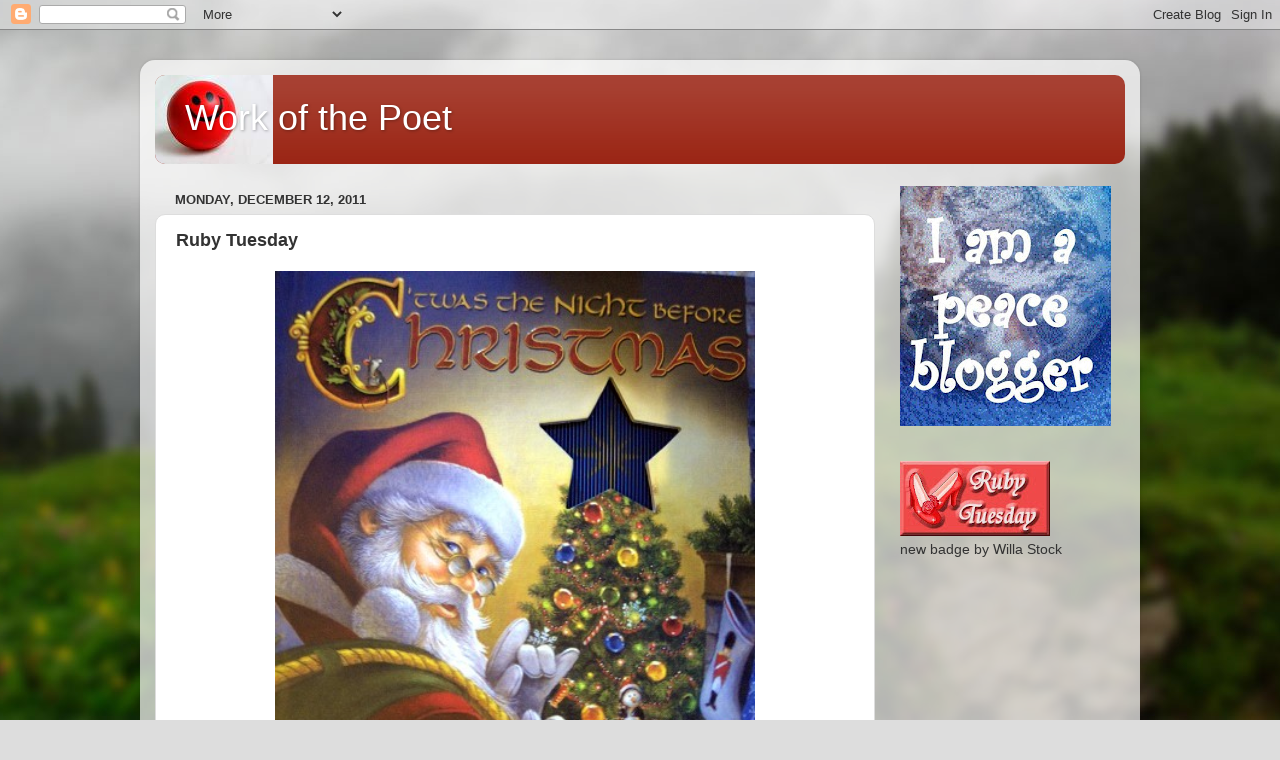

--- FILE ---
content_type: text/html; charset=UTF-8
request_url: https://workofthepoet.blogspot.com/2011/12/ruby-tuesday_12.html
body_size: 25022
content:
<!DOCTYPE html>
<html class='v2' dir='ltr' lang='en-US'>
<head>
<link href='https://www.blogger.com/static/v1/widgets/335934321-css_bundle_v2.css' rel='stylesheet' type='text/css'/>
<meta content='width=1100' name='viewport'/>
<meta content='text/html; charset=UTF-8' http-equiv='Content-Type'/>
<meta content='blogger' name='generator'/>
<link href='https://workofthepoet.blogspot.com/favicon.ico' rel='icon' type='image/x-icon'/>
<link href='http://workofthepoet.blogspot.com/2011/12/ruby-tuesday_12.html' rel='canonical'/>
<link rel="alternate" type="application/atom+xml" title="Work of the Poet - Atom" href="https://workofthepoet.blogspot.com/feeds/posts/default" />
<link rel="alternate" type="application/rss+xml" title="Work of the Poet - RSS" href="https://workofthepoet.blogspot.com/feeds/posts/default?alt=rss" />
<link rel="service.post" type="application/atom+xml" title="Work of the Poet - Atom" href="https://www.blogger.com/feeds/30988056/posts/default" />

<link rel="alternate" type="application/atom+xml" title="Work of the Poet - Atom" href="https://workofthepoet.blogspot.com/feeds/1566386308253748159/comments/default" />
<!--Can't find substitution for tag [blog.ieCssRetrofitLinks]-->
<link href='https://blogger.googleusercontent.com/img/b/R29vZ2xl/AVvXsEiZR9pMG1ZhzTFfKTOW4vnSyp_2pK1hueWyrdgckXFXg9EWW1W8LtNQdZjy4g7qq36PJ3SpwMFIiJYYwk1ixekRBDBIQHmoUAsWOUzB8gcB0cbavvwBp3PGCG_EQ2BJ_o3frrSj/s640/twasthenightbeforechristmas.JPG' rel='image_src'/>
<meta content='http://workofthepoet.blogspot.com/2011/12/ruby-tuesday_12.html' property='og:url'/>
<meta content='Ruby Tuesday' property='og:title'/>
<meta content='&#39;Twas the Night Before Christmas And all through the house Not a creature was stirring not even a mouse.  Here are Santa and a poem for Ruby...' property='og:description'/>
<meta content='https://blogger.googleusercontent.com/img/b/R29vZ2xl/AVvXsEiZR9pMG1ZhzTFfKTOW4vnSyp_2pK1hueWyrdgckXFXg9EWW1W8LtNQdZjy4g7qq36PJ3SpwMFIiJYYwk1ixekRBDBIQHmoUAsWOUzB8gcB0cbavvwBp3PGCG_EQ2BJ_o3frrSj/w1200-h630-p-k-no-nu/twasthenightbeforechristmas.JPG' property='og:image'/>
<title>Work of the Poet: Ruby Tuesday</title>
<style id='page-skin-1' type='text/css'><!--
/*-----------------------------------------------
Blogger Template Style
Name:     Picture Window
Designer: Blogger
URL:      www.blogger.com
----------------------------------------------- */
/* Content
----------------------------------------------- */
body {
font: normal normal 15px Arial, Tahoma, Helvetica, FreeSans, sans-serif;
color: #333333;
background: #dddddd url(//themes.googleusercontent.com/image?id=1fupio4xM9eVxyr-k5QC5RiCJlYR35r9dXsp63RKsKt64v33poi2MvnjkX_1MULBY8BsT) repeat-x fixed bottom center;
}
html body .region-inner {
min-width: 0;
max-width: 100%;
width: auto;
}
.content-outer {
font-size: 90%;
}
a:link {
text-decoration:none;
color: #992211;
}
a:visited {
text-decoration:none;
color: #771100;
}
a:hover {
text-decoration:underline;
color: #cc4411;
}
.content-outer {
background: transparent url(//www.blogblog.com/1kt/transparent/white80.png) repeat scroll top left;
-moz-border-radius: 15px;
-webkit-border-radius: 15px;
-goog-ms-border-radius: 15px;
border-radius: 15px;
-moz-box-shadow: 0 0 3px rgba(0, 0, 0, .15);
-webkit-box-shadow: 0 0 3px rgba(0, 0, 0, .15);
-goog-ms-box-shadow: 0 0 3px rgba(0, 0, 0, .15);
box-shadow: 0 0 3px rgba(0, 0, 0, .15);
margin: 30px auto;
}
.content-inner {
padding: 15px;
}
/* Header
----------------------------------------------- */
.header-outer {
background: #992211 url(//www.blogblog.com/1kt/transparent/header_gradient_shade.png) repeat-x scroll top left;
_background-image: none;
color: #ffffff;
-moz-border-radius: 10px;
-webkit-border-radius: 10px;
-goog-ms-border-radius: 10px;
border-radius: 10px;
}
.Header img, .Header #header-inner {
-moz-border-radius: 10px;
-webkit-border-radius: 10px;
-goog-ms-border-radius: 10px;
border-radius: 10px;
}
.header-inner .Header .titlewrapper,
.header-inner .Header .descriptionwrapper {
padding-left: 30px;
padding-right: 30px;
}
.Header h1 {
font: normal normal 36px Arial, Tahoma, Helvetica, FreeSans, sans-serif;
text-shadow: 1px 1px 3px rgba(0, 0, 0, 0.3);
}
.Header h1 a {
color: #ffffff;
}
.Header .description {
font-size: 130%;
}
/* Tabs
----------------------------------------------- */
.tabs-inner {
margin: .5em 0 0;
padding: 0;
}
.tabs-inner .section {
margin: 0;
}
.tabs-inner .widget ul {
padding: 0;
background: #f5f5f5 url(//www.blogblog.com/1kt/transparent/tabs_gradient_shade.png) repeat scroll bottom;
-moz-border-radius: 10px;
-webkit-border-radius: 10px;
-goog-ms-border-radius: 10px;
border-radius: 10px;
}
.tabs-inner .widget li {
border: none;
}
.tabs-inner .widget li a {
display: inline-block;
padding: .5em 1em;
margin-right: 0;
color: #992211;
font: normal normal 15px Arial, Tahoma, Helvetica, FreeSans, sans-serif;
-moz-border-radius: 0 0 0 0;
-webkit-border-top-left-radius: 0;
-webkit-border-top-right-radius: 0;
-goog-ms-border-radius: 0 0 0 0;
border-radius: 0 0 0 0;
background: transparent none no-repeat scroll top left;
border-right: 1px solid #cccccc;
}
.tabs-inner .widget li:first-child a {
padding-left: 1.25em;
-moz-border-radius-topleft: 10px;
-moz-border-radius-bottomleft: 10px;
-webkit-border-top-left-radius: 10px;
-webkit-border-bottom-left-radius: 10px;
-goog-ms-border-top-left-radius: 10px;
-goog-ms-border-bottom-left-radius: 10px;
border-top-left-radius: 10px;
border-bottom-left-radius: 10px;
}
.tabs-inner .widget li.selected a,
.tabs-inner .widget li a:hover {
position: relative;
z-index: 1;
background: #ffffff url(//www.blogblog.com/1kt/transparent/tabs_gradient_shade.png) repeat scroll bottom;
color: #000000;
-moz-box-shadow: 0 0 0 rgba(0, 0, 0, .15);
-webkit-box-shadow: 0 0 0 rgba(0, 0, 0, .15);
-goog-ms-box-shadow: 0 0 0 rgba(0, 0, 0, .15);
box-shadow: 0 0 0 rgba(0, 0, 0, .15);
}
/* Headings
----------------------------------------------- */
h2 {
font: bold normal 13px Arial, Tahoma, Helvetica, FreeSans, sans-serif;
text-transform: uppercase;
color: #666666;
margin: .5em 0;
}
/* Main
----------------------------------------------- */
.main-outer {
background: transparent none repeat scroll top center;
-moz-border-radius: 0 0 0 0;
-webkit-border-top-left-radius: 0;
-webkit-border-top-right-radius: 0;
-webkit-border-bottom-left-radius: 0;
-webkit-border-bottom-right-radius: 0;
-goog-ms-border-radius: 0 0 0 0;
border-radius: 0 0 0 0;
-moz-box-shadow: 0 0 0 rgba(0, 0, 0, .15);
-webkit-box-shadow: 0 0 0 rgba(0, 0, 0, .15);
-goog-ms-box-shadow: 0 0 0 rgba(0, 0, 0, .15);
box-shadow: 0 0 0 rgba(0, 0, 0, .15);
}
.main-inner {
padding: 15px 5px 20px;
}
.main-inner .column-center-inner {
padding: 0 0;
}
.main-inner .column-left-inner {
padding-left: 0;
}
.main-inner .column-right-inner {
padding-right: 0;
}
/* Posts
----------------------------------------------- */
h3.post-title {
margin: 0;
font: normal bold 18px Arial, Tahoma, Helvetica, FreeSans, sans-serif;
}
.comments h4 {
margin: 1em 0 0;
font: normal bold 18px Arial, Tahoma, Helvetica, FreeSans, sans-serif;
}
.date-header span {
color: #333333;
}
.post-outer {
background-color: #ffffff;
border: solid 1px #dddddd;
-moz-border-radius: 10px;
-webkit-border-radius: 10px;
border-radius: 10px;
-goog-ms-border-radius: 10px;
padding: 15px 20px;
margin: 0 -20px 20px;
}
.post-body {
line-height: 1.4;
font-size: 110%;
position: relative;
}
.post-header {
margin: 0 0 1.5em;
color: #999999;
line-height: 1.6;
}
.post-footer {
margin: .5em 0 0;
color: #999999;
line-height: 1.6;
}
#blog-pager {
font-size: 140%
}
#comments .comment-author {
padding-top: 1.5em;
border-top: dashed 1px #ccc;
border-top: dashed 1px rgba(128, 128, 128, .5);
background-position: 0 1.5em;
}
#comments .comment-author:first-child {
padding-top: 0;
border-top: none;
}
.avatar-image-container {
margin: .2em 0 0;
}
/* Comments
----------------------------------------------- */
.comments .comments-content .icon.blog-author {
background-repeat: no-repeat;
background-image: url([data-uri]);
}
.comments .comments-content .loadmore a {
border-top: 1px solid #cc4411;
border-bottom: 1px solid #cc4411;
}
.comments .continue {
border-top: 2px solid #cc4411;
}
/* Widgets
----------------------------------------------- */
.widget ul, .widget #ArchiveList ul.flat {
padding: 0;
list-style: none;
}
.widget ul li, .widget #ArchiveList ul.flat li {
border-top: dashed 1px #ccc;
border-top: dashed 1px rgba(128, 128, 128, .5);
}
.widget ul li:first-child, .widget #ArchiveList ul.flat li:first-child {
border-top: none;
}
.widget .post-body ul {
list-style: disc;
}
.widget .post-body ul li {
border: none;
}
/* Footer
----------------------------------------------- */
.footer-outer {
color:#eeeeee;
background: transparent url(https://resources.blogblog.com/blogblog/data/1kt/transparent/black50.png) repeat scroll top left;
-moz-border-radius: 10px 10px 10px 10px;
-webkit-border-top-left-radius: 10px;
-webkit-border-top-right-radius: 10px;
-webkit-border-bottom-left-radius: 10px;
-webkit-border-bottom-right-radius: 10px;
-goog-ms-border-radius: 10px 10px 10px 10px;
border-radius: 10px 10px 10px 10px;
-moz-box-shadow: 0 0 0 rgba(0, 0, 0, .15);
-webkit-box-shadow: 0 0 0 rgba(0, 0, 0, .15);
-goog-ms-box-shadow: 0 0 0 rgba(0, 0, 0, .15);
box-shadow: 0 0 0 rgba(0, 0, 0, .15);
}
.footer-inner {
padding: 10px 5px 20px;
}
.footer-outer a {
color: #ffffdd;
}
.footer-outer a:visited {
color: #cccc99;
}
.footer-outer a:hover {
color: #ffffff;
}
.footer-outer .widget h2 {
color: #bbbbbb;
}
/* Mobile
----------------------------------------------- */
html body.mobile {
height: auto;
}
html body.mobile {
min-height: 480px;
background-size: 100% auto;
}
.mobile .body-fauxcolumn-outer {
background: transparent none repeat scroll top left;
}
html .mobile .mobile-date-outer, html .mobile .blog-pager {
border-bottom: none;
background: transparent none repeat scroll top center;
margin-bottom: 10px;
}
.mobile .date-outer {
background: transparent none repeat scroll top center;
}
.mobile .header-outer, .mobile .main-outer,
.mobile .post-outer, .mobile .footer-outer {
-moz-border-radius: 0;
-webkit-border-radius: 0;
-goog-ms-border-radius: 0;
border-radius: 0;
}
.mobile .content-outer,
.mobile .main-outer,
.mobile .post-outer {
background: inherit;
border: none;
}
.mobile .content-outer {
font-size: 100%;
}
.mobile-link-button {
background-color: #992211;
}
.mobile-link-button a:link, .mobile-link-button a:visited {
color: #ffffff;
}
.mobile-index-contents {
color: #333333;
}
.mobile .tabs-inner .PageList .widget-content {
background: #ffffff url(//www.blogblog.com/1kt/transparent/tabs_gradient_shade.png) repeat scroll bottom;
color: #000000;
}
.mobile .tabs-inner .PageList .widget-content .pagelist-arrow {
border-left: 1px solid #cccccc;
}

--></style>
<style id='template-skin-1' type='text/css'><!--
body {
min-width: 1000px;
}
.content-outer, .content-fauxcolumn-outer, .region-inner {
min-width: 1000px;
max-width: 1000px;
_width: 1000px;
}
.main-inner .columns {
padding-left: 0px;
padding-right: 250px;
}
.main-inner .fauxcolumn-center-outer {
left: 0px;
right: 250px;
/* IE6 does not respect left and right together */
_width: expression(this.parentNode.offsetWidth -
parseInt("0px") -
parseInt("250px") + 'px');
}
.main-inner .fauxcolumn-left-outer {
width: 0px;
}
.main-inner .fauxcolumn-right-outer {
width: 250px;
}
.main-inner .column-left-outer {
width: 0px;
right: 100%;
margin-left: -0px;
}
.main-inner .column-right-outer {
width: 250px;
margin-right: -250px;
}
#layout {
min-width: 0;
}
#layout .content-outer {
min-width: 0;
width: 800px;
}
#layout .region-inner {
min-width: 0;
width: auto;
}
body#layout div.add_widget {
padding: 8px;
}
body#layout div.add_widget a {
margin-left: 32px;
}
--></style>
<style>
    body {background-image:url(\/\/themes.googleusercontent.com\/image?id=1fupio4xM9eVxyr-k5QC5RiCJlYR35r9dXsp63RKsKt64v33poi2MvnjkX_1MULBY8BsT);}
    
@media (max-width: 200px) { body {background-image:url(\/\/themes.googleusercontent.com\/image?id=1fupio4xM9eVxyr-k5QC5RiCJlYR35r9dXsp63RKsKt64v33poi2MvnjkX_1MULBY8BsT&options=w200);}}
@media (max-width: 400px) and (min-width: 201px) { body {background-image:url(\/\/themes.googleusercontent.com\/image?id=1fupio4xM9eVxyr-k5QC5RiCJlYR35r9dXsp63RKsKt64v33poi2MvnjkX_1MULBY8BsT&options=w400);}}
@media (max-width: 800px) and (min-width: 401px) { body {background-image:url(\/\/themes.googleusercontent.com\/image?id=1fupio4xM9eVxyr-k5QC5RiCJlYR35r9dXsp63RKsKt64v33poi2MvnjkX_1MULBY8BsT&options=w800);}}
@media (max-width: 1200px) and (min-width: 801px) { body {background-image:url(\/\/themes.googleusercontent.com\/image?id=1fupio4xM9eVxyr-k5QC5RiCJlYR35r9dXsp63RKsKt64v33poi2MvnjkX_1MULBY8BsT&options=w1200);}}
/* Last tag covers anything over one higher than the previous max-size cap. */
@media (min-width: 1201px) { body {background-image:url(\/\/themes.googleusercontent.com\/image?id=1fupio4xM9eVxyr-k5QC5RiCJlYR35r9dXsp63RKsKt64v33poi2MvnjkX_1MULBY8BsT&options=w1600);}}
  </style>
<link href='https://www.blogger.com/dyn-css/authorization.css?targetBlogID=30988056&amp;zx=63a822e0-778a-4443-9c6f-a9c268d5d587' media='none' onload='if(media!=&#39;all&#39;)media=&#39;all&#39;' rel='stylesheet'/><noscript><link href='https://www.blogger.com/dyn-css/authorization.css?targetBlogID=30988056&amp;zx=63a822e0-778a-4443-9c6f-a9c268d5d587' rel='stylesheet'/></noscript>
<meta name='google-adsense-platform-account' content='ca-host-pub-1556223355139109'/>
<meta name='google-adsense-platform-domain' content='blogspot.com'/>

<!-- data-ad-client=ca-pub-6604020953210810 -->

</head>
<body class='loading variant-shade'>
<div class='navbar section' id='navbar' name='Navbar'><div class='widget Navbar' data-version='1' id='Navbar1'><script type="text/javascript">
    function setAttributeOnload(object, attribute, val) {
      if(window.addEventListener) {
        window.addEventListener('load',
          function(){ object[attribute] = val; }, false);
      } else {
        window.attachEvent('onload', function(){ object[attribute] = val; });
      }
    }
  </script>
<div id="navbar-iframe-container"></div>
<script type="text/javascript" src="https://apis.google.com/js/platform.js"></script>
<script type="text/javascript">
      gapi.load("gapi.iframes:gapi.iframes.style.bubble", function() {
        if (gapi.iframes && gapi.iframes.getContext) {
          gapi.iframes.getContext().openChild({
              url: 'https://www.blogger.com/navbar/30988056?po\x3d1566386308253748159\x26origin\x3dhttps://workofthepoet.blogspot.com',
              where: document.getElementById("navbar-iframe-container"),
              id: "navbar-iframe"
          });
        }
      });
    </script><script type="text/javascript">
(function() {
var script = document.createElement('script');
script.type = 'text/javascript';
script.src = '//pagead2.googlesyndication.com/pagead/js/google_top_exp.js';
var head = document.getElementsByTagName('head')[0];
if (head) {
head.appendChild(script);
}})();
</script>
</div></div>
<div class='body-fauxcolumns'>
<div class='fauxcolumn-outer body-fauxcolumn-outer'>
<div class='cap-top'>
<div class='cap-left'></div>
<div class='cap-right'></div>
</div>
<div class='fauxborder-left'>
<div class='fauxborder-right'></div>
<div class='fauxcolumn-inner'>
</div>
</div>
<div class='cap-bottom'>
<div class='cap-left'></div>
<div class='cap-right'></div>
</div>
</div>
</div>
<div class='content'>
<div class='content-fauxcolumns'>
<div class='fauxcolumn-outer content-fauxcolumn-outer'>
<div class='cap-top'>
<div class='cap-left'></div>
<div class='cap-right'></div>
</div>
<div class='fauxborder-left'>
<div class='fauxborder-right'></div>
<div class='fauxcolumn-inner'>
</div>
</div>
<div class='cap-bottom'>
<div class='cap-left'></div>
<div class='cap-right'></div>
</div>
</div>
</div>
<div class='content-outer'>
<div class='content-cap-top cap-top'>
<div class='cap-left'></div>
<div class='cap-right'></div>
</div>
<div class='fauxborder-left content-fauxborder-left'>
<div class='fauxborder-right content-fauxborder-right'></div>
<div class='content-inner'>
<header>
<div class='header-outer'>
<div class='header-cap-top cap-top'>
<div class='cap-left'></div>
<div class='cap-right'></div>
</div>
<div class='fauxborder-left header-fauxborder-left'>
<div class='fauxborder-right header-fauxborder-right'></div>
<div class='region-inner header-inner'>
<div class='header section' id='header' name='Header'><div class='widget Header' data-version='1' id='Header1'>
<div id='header-inner' style='background-image: url("https://blogger.googleusercontent.com/img/b/R29vZ2xl/AVvXsEhRDLkw8gCAOACix-ivR1Ml7xORs0ihQ5Qp5dtlKpm2xwDFWjR8xDFie5StgePkHsSN8FnuvxYSIXpi1WDdwLzTi-E8UAN3TJ3H5aE7VqI1yHcRk5FBocx1LG3TofZPEs1ncoVQ/s970/red+smiley.jpg"); background-position: left; min-height: 89px; _height: 89px; background-repeat: no-repeat; '>
<div class='titlewrapper' style='background: transparent'>
<h1 class='title' style='background: transparent; border-width: 0px'>
<a href='https://workofthepoet.blogspot.com/'>
Work of the Poet
</a>
</h1>
</div>
<div class='descriptionwrapper'>
<p class='description'><span>
</span></p>
</div>
</div>
</div></div>
</div>
</div>
<div class='header-cap-bottom cap-bottom'>
<div class='cap-left'></div>
<div class='cap-right'></div>
</div>
</div>
</header>
<div class='tabs-outer'>
<div class='tabs-cap-top cap-top'>
<div class='cap-left'></div>
<div class='cap-right'></div>
</div>
<div class='fauxborder-left tabs-fauxborder-left'>
<div class='fauxborder-right tabs-fauxborder-right'></div>
<div class='region-inner tabs-inner'>
<div class='tabs no-items section' id='crosscol' name='Cross-Column'></div>
<div class='tabs no-items section' id='crosscol-overflow' name='Cross-Column 2'></div>
</div>
</div>
<div class='tabs-cap-bottom cap-bottom'>
<div class='cap-left'></div>
<div class='cap-right'></div>
</div>
</div>
<div class='main-outer'>
<div class='main-cap-top cap-top'>
<div class='cap-left'></div>
<div class='cap-right'></div>
</div>
<div class='fauxborder-left main-fauxborder-left'>
<div class='fauxborder-right main-fauxborder-right'></div>
<div class='region-inner main-inner'>
<div class='columns fauxcolumns'>
<div class='fauxcolumn-outer fauxcolumn-center-outer'>
<div class='cap-top'>
<div class='cap-left'></div>
<div class='cap-right'></div>
</div>
<div class='fauxborder-left'>
<div class='fauxborder-right'></div>
<div class='fauxcolumn-inner'>
</div>
</div>
<div class='cap-bottom'>
<div class='cap-left'></div>
<div class='cap-right'></div>
</div>
</div>
<div class='fauxcolumn-outer fauxcolumn-left-outer'>
<div class='cap-top'>
<div class='cap-left'></div>
<div class='cap-right'></div>
</div>
<div class='fauxborder-left'>
<div class='fauxborder-right'></div>
<div class='fauxcolumn-inner'>
</div>
</div>
<div class='cap-bottom'>
<div class='cap-left'></div>
<div class='cap-right'></div>
</div>
</div>
<div class='fauxcolumn-outer fauxcolumn-right-outer'>
<div class='cap-top'>
<div class='cap-left'></div>
<div class='cap-right'></div>
</div>
<div class='fauxborder-left'>
<div class='fauxborder-right'></div>
<div class='fauxcolumn-inner'>
</div>
</div>
<div class='cap-bottom'>
<div class='cap-left'></div>
<div class='cap-right'></div>
</div>
</div>
<!-- corrects IE6 width calculation -->
<div class='columns-inner'>
<div class='column-center-outer'>
<div class='column-center-inner'>
<div class='main section' id='main' name='Main'><div class='widget Blog' data-version='1' id='Blog1'>
<div class='blog-posts hfeed'>

          <div class="date-outer">
        
<h2 class='date-header'><span>Monday, December 12, 2011</span></h2>

          <div class="date-posts">
        
<div class='post-outer'>
<div class='post hentry'>
<a name='1566386308253748159'></a>
<h3 class='post-title entry-title'>
Ruby Tuesday
</h3>
<div class='post-header'>
<div class='post-header-line-1'></div>
</div>
<div class='post-body entry-content'>
<div class="separator" style="clear: both; text-align: center;"><a href="https://blogger.googleusercontent.com/img/b/R29vZ2xl/AVvXsEiZR9pMG1ZhzTFfKTOW4vnSyp_2pK1hueWyrdgckXFXg9EWW1W8LtNQdZjy4g7qq36PJ3SpwMFIiJYYwk1ixekRBDBIQHmoUAsWOUzB8gcB0cbavvwBp3PGCG_EQ2BJ_o3frrSj/s1600/twasthenightbeforechristmas.JPG" imageanchor="1" style="margin-left: 1em; margin-right: 1em;"><img border="0" height="640" src="https://blogger.googleusercontent.com/img/b/R29vZ2xl/AVvXsEiZR9pMG1ZhzTFfKTOW4vnSyp_2pK1hueWyrdgckXFXg9EWW1W8LtNQdZjy4g7qq36PJ3SpwMFIiJYYwk1ixekRBDBIQHmoUAsWOUzB8gcB0cbavvwBp3PGCG_EQ2BJ_o3frrSj/s640/twasthenightbeforechristmas.JPG" width="480" /></a></div><div style="text-align: center;">'Twas the Night Before Christmas</div><div style="text-align: center;">And all through the house</div><div style="text-align: center;">Not a creature was stirring</div><div style="text-align: center;">not even a mouse.</div><div style="text-align: center;"><br />
</div><div style="text-align: center;">Here are Santa and a poem for <b><span style="color: #990000;">Ruby Tuesday</span></b></div><div style="text-align: center;"><script src="//www.blenza.com/linkies/autolink.php?owner=maryt&amp;postid=10Dec2011&amp;meme=945" type="text/javascript">
</script><br />
<br />
<br />
</div><div style="text-align: center;"><br />
</div>
<div style='clear: both;'></div>
</div>
<div class='post-footer'>
<div class='post-footer-line post-footer-line-1'><span class='post-author vcard'>
Posted by
<span class='fn'>maryt/theteach</span>
</span>
<span class='post-timestamp'>
at
<a class='timestamp-link' href='https://workofthepoet.blogspot.com/2011/12/ruby-tuesday_12.html' rel='bookmark' title='permanent link'><abbr class='published' title='2011-12-12T09:00:00-05:00'>9:00 AM</abbr></a>
</span>
<span class='post-comment-link'>
</span>
<span class='post-icons'>
<span class='item-action'>
<a href='https://www.blogger.com/email-post/30988056/1566386308253748159' title='Email Post'>
<img alt="" class="icon-action" height="13" src="//img1.blogblog.com/img/icon18_email.gif" width="18">
</a>
</span>
<span class='item-control blog-admin pid-851402680'>
<a href='https://www.blogger.com/post-edit.g?blogID=30988056&postID=1566386308253748159&from=pencil' title='Edit Post'>
<img alt='' class='icon-action' height='18' src='https://resources.blogblog.com/img/icon18_edit_allbkg.gif' width='18'/>
</a>
</span>
</span>
<span class='post-backlinks post-comment-link'>
</span>
<div class='post-share-buttons'>
<a class='goog-inline-block share-button sb-email' href='https://www.blogger.com/share-post.g?blogID=30988056&postID=1566386308253748159&target=email' target='_blank' title='Email This'><span class='share-button-link-text'>Email This</span></a><a class='goog-inline-block share-button sb-blog' href='https://www.blogger.com/share-post.g?blogID=30988056&postID=1566386308253748159&target=blog' onclick='window.open(this.href, "_blank", "height=270,width=475"); return false;' target='_blank' title='BlogThis!'><span class='share-button-link-text'>BlogThis!</span></a><a class='goog-inline-block share-button sb-twitter' href='https://www.blogger.com/share-post.g?blogID=30988056&postID=1566386308253748159&target=twitter' target='_blank' title='Share to X'><span class='share-button-link-text'>Share to X</span></a><a class='goog-inline-block share-button sb-facebook' href='https://www.blogger.com/share-post.g?blogID=30988056&postID=1566386308253748159&target=facebook' onclick='window.open(this.href, "_blank", "height=430,width=640"); return false;' target='_blank' title='Share to Facebook'><span class='share-button-link-text'>Share to Facebook</span></a><a class='goog-inline-block share-button sb-pinterest' href='https://www.blogger.com/share-post.g?blogID=30988056&postID=1566386308253748159&target=pinterest' target='_blank' title='Share to Pinterest'><span class='share-button-link-text'>Share to Pinterest</span></a>
</div>
</div>
<div class='post-footer-line post-footer-line-2'><span class='post-labels'>
Labels:
<a href='https://workofthepoet.blogspot.com/search/label/Ruby%20Tuesday' rel='tag'>Ruby Tuesday</a>,
<a href='https://workofthepoet.blogspot.com/search/label/Santa%20Claus' rel='tag'>Santa Claus</a>
</span>
</div>
<div class='post-footer-line post-footer-line-3'></div>
</div>
</div>
<div class='comments' id='comments'>
<a name='comments'></a>
<h4>44 comments:</h4>
<div id='Blog1_comments-block-wrapper'>
<dl class='avatar-comment-indent' id='comments-block'>
<dt class='comment-author ' id='c303488813892842619'>
<a name='c303488813892842619'></a>
<div class="avatar-image-container vcard"><span dir="ltr"><a href="https://www.blogger.com/profile/09330927601223362873" target="" rel="nofollow" onclick="" class="avatar-hovercard" id="av-303488813892842619-09330927601223362873"><img src="https://resources.blogblog.com/img/blank.gif" width="30" height="30" class="delayLoad" style="display: none;" longdesc="//blogger.googleusercontent.com/img/b/R29vZ2xl/AVvXsEg_uGiUSc8ViT6avApoIF1Z-HD6LXbM9QLfH0NRmMqAlpEm_ilMyv6zKVfpzI9lIXAXfBpaqPqN_2YhLrwi3kayHLBuiW9IInoFz2QF4xRRfxHlWLbCsnxlA7zNtqQ/s42/MP-77-BW.tiff" alt="" title="Ralph">

<noscript><img src="//blogger.googleusercontent.com/img/b/R29vZ2xl/AVvXsEg_uGiUSc8ViT6avApoIF1Z-HD6LXbM9QLfH0NRmMqAlpEm_ilMyv6zKVfpzI9lIXAXfBpaqPqN_2YhLrwi3kayHLBuiW9IInoFz2QF4xRRfxHlWLbCsnxlA7zNtqQ/s42/MP-77-BW.tiff" width="30" height="30" class="photo" alt=""></noscript></a></span></div>
<a href='https://www.blogger.com/profile/09330927601223362873' rel='nofollow'>Ralph</a>
said...
</dt>
<dd class='comment-body' id='Blog1_cmt-303488813892842619'>
<p>
Santa is quite aware that he has been spotted here - he only asks his viewers to please keep quiet so he may finish his appointed rounds...
</p>
</dd>
<dd class='comment-footer'>
<span class='comment-timestamp'>
<a href='https://workofthepoet.blogspot.com/2011/12/ruby-tuesday_12.html?showComment=1323698968557#c303488813892842619' title='comment permalink'>
9:09 AM
</a>
<span class='item-control blog-admin pid-1875974190'>
<a class='comment-delete' href='https://www.blogger.com/comment/delete/30988056/303488813892842619' title='Delete Comment'>
<img src='https://resources.blogblog.com/img/icon_delete13.gif'/>
</a>
</span>
</span>
</dd>
<dt class='comment-author ' id='c3862664182795463845'>
<a name='c3862664182795463845'></a>
<div class="avatar-image-container avatar-stock"><span dir="ltr"><a href="https://www.blogger.com/profile/00851630453932069251" target="" rel="nofollow" onclick="" class="avatar-hovercard" id="av-3862664182795463845-00851630453932069251"><img src="//www.blogger.com/img/blogger_logo_round_35.png" width="35" height="35" alt="" title="Unknown">

</a></span></div>
<a href='https://www.blogger.com/profile/00851630453932069251' rel='nofollow'>Unknown</a>
said...
</dt>
<dd class='comment-body' id='Blog1_cmt-3862664182795463845'>
<p>
I love your photo header. Happy Monday!<br /><br /><a href="http://contextoflove.blogspot.com/2011/12/anything-small.html" rel="nofollow">My RT</a>
</p>
</dd>
<dd class='comment-footer'>
<span class='comment-timestamp'>
<a href='https://workofthepoet.blogspot.com/2011/12/ruby-tuesday_12.html?showComment=1323699590459#c3862664182795463845' title='comment permalink'>
9:19 AM
</a>
<span class='item-control blog-admin pid-1871009311'>
<a class='comment-delete' href='https://www.blogger.com/comment/delete/30988056/3862664182795463845' title='Delete Comment'>
<img src='https://resources.blogblog.com/img/icon_delete13.gif'/>
</a>
</span>
</span>
</dd>
<dt class='comment-author ' id='c3953849209592898770'>
<a name='c3953849209592898770'></a>
<div class="avatar-image-container avatar-stock"><span dir="ltr"><a href="https://www.blogger.com/profile/06649942513721821242" target="" rel="nofollow" onclick="" class="avatar-hovercard" id="av-3953849209592898770-06649942513721821242"><img src="//www.blogger.com/img/blogger_logo_round_35.png" width="35" height="35" alt="" title="Unknown">

</a></span></div>
<a href='https://www.blogger.com/profile/06649942513721821242' rel='nofollow'>Unknown</a>
said...
</dt>
<dd class='comment-body' id='Blog1_cmt-3953849209592898770'>
<p>
cant see the linky :(
</p>
</dd>
<dd class='comment-footer'>
<span class='comment-timestamp'>
<a href='https://workofthepoet.blogspot.com/2011/12/ruby-tuesday_12.html?showComment=1323700385401#c3953849209592898770' title='comment permalink'>
9:33 AM
</a>
<span class='item-control blog-admin pid-1412031139'>
<a class='comment-delete' href='https://www.blogger.com/comment/delete/30988056/3953849209592898770' title='Delete Comment'>
<img src='https://resources.blogblog.com/img/icon_delete13.gif'/>
</a>
</span>
</span>
</dd>
<dt class='comment-author ' id='c1277365424428052581'>
<a name='c1277365424428052581'></a>
<div class="avatar-image-container vcard"><span dir="ltr"><a href="https://www.blogger.com/profile/06926976940208563539" target="" rel="nofollow" onclick="" class="avatar-hovercard" id="av-1277365424428052581-06926976940208563539"><img src="https://resources.blogblog.com/img/blank.gif" width="35" height="35" class="delayLoad" style="display: none;" longdesc="//blogger.googleusercontent.com/img/b/R29vZ2xl/AVvXsEierUon1pC4DZ5YGR_JZjqC76rIbhFy3IdPhonw-6yUmWSwVGSU4hj0rOuHmmxHhMi3GCF9IhS2nQx7gyJWyqkeAtFSVC0nWGgF5R91TY7k-yJ6Zvt81VGAIWzVGDROFc8/s45-c/hey+cutie+wanna+ride2.jpg" alt="" title="Helen Campbell">

<noscript><img src="//blogger.googleusercontent.com/img/b/R29vZ2xl/AVvXsEierUon1pC4DZ5YGR_JZjqC76rIbhFy3IdPhonw-6yUmWSwVGSU4hj0rOuHmmxHhMi3GCF9IhS2nQx7gyJWyqkeAtFSVC0nWGgF5R91TY7k-yJ6Zvt81VGAIWzVGDROFc8/s45-c/hey+cutie+wanna+ride2.jpg" width="35" height="35" class="photo" alt=""></noscript></a></span></div>
<a href='https://www.blogger.com/profile/06926976940208563539' rel='nofollow'>Helen Campbell</a>
said...
</dt>
<dd class='comment-body' id='Blog1_cmt-1277365424428052581'>
<p>
The children were nestled all snug in the beds... I love that poem.
</p>
</dd>
<dd class='comment-footer'>
<span class='comment-timestamp'>
<a href='https://workofthepoet.blogspot.com/2011/12/ruby-tuesday_12.html?showComment=1323701870434#c1277365424428052581' title='comment permalink'>
9:57 AM
</a>
<span class='item-control blog-admin pid-23399297'>
<a class='comment-delete' href='https://www.blogger.com/comment/delete/30988056/1277365424428052581' title='Delete Comment'>
<img src='https://resources.blogblog.com/img/icon_delete13.gif'/>
</a>
</span>
</span>
</dd>
<dt class='comment-author ' id='c3417305503547201854'>
<a name='c3417305503547201854'></a>
<div class="avatar-image-container avatar-stock"><span dir="ltr"><a href="http://travelingrainvilles.typepad.com/traveling_home/2011/12/window-shopping-new-orleans.html" target="" rel="nofollow" onclick=""><img src="//resources.blogblog.com/img/blank.gif" width="35" height="35" alt="" title="Sallie (FullTime-Life)">

</a></span></div>
<a href='http://travelingrainvilles.typepad.com/traveling_home/2011/12/window-shopping-new-orleans.html' rel='nofollow'>Sallie (FullTime-Life)</a>
said...
</dt>
<dd class='comment-body' id='Blog1_cmt-3417305503547201854'>
<p>
Mary -- I just adore your wonderful old-time pictures!  I&#39;m in the Christmas spirit for sure now.
</p>
</dd>
<dd class='comment-footer'>
<span class='comment-timestamp'>
<a href='https://workofthepoet.blogspot.com/2011/12/ruby-tuesday_12.html?showComment=1323703377579#c3417305503547201854' title='comment permalink'>
10:22 AM
</a>
<span class='item-control blog-admin pid-897064857'>
<a class='comment-delete' href='https://www.blogger.com/comment/delete/30988056/3417305503547201854' title='Delete Comment'>
<img src='https://resources.blogblog.com/img/icon_delete13.gif'/>
</a>
</span>
</span>
</dd>
<dt class='comment-author ' id='c620216827838744253'>
<a name='c620216827838744253'></a>
<div class="avatar-image-container vcard"><span dir="ltr"><a href="https://www.blogger.com/profile/02409530202277375625" target="" rel="nofollow" onclick="" class="avatar-hovercard" id="av-620216827838744253-02409530202277375625"><img src="https://resources.blogblog.com/img/blank.gif" width="35" height="35" class="delayLoad" style="display: none;" longdesc="//blogger.googleusercontent.com/img/b/R29vZ2xl/AVvXsEgc4QjohWf1RgRZDDAcweOLKrkIe6BFirgEGzLJ-d_VkBcHS8gQfcd4rsS1hb3JxvHAUfLXoryqwGhZwTfh-F0Ub8XxqsfUISqb42BSGfEVdwcc4S9dcV98E6keNQJ_HA/s45-c/DSC_5973-avatar-LRW2.jpg" alt="" title="Robin">

<noscript><img src="//blogger.googleusercontent.com/img/b/R29vZ2xl/AVvXsEgc4QjohWf1RgRZDDAcweOLKrkIe6BFirgEGzLJ-d_VkBcHS8gQfcd4rsS1hb3JxvHAUfLXoryqwGhZwTfh-F0Ub8XxqsfUISqb42BSGfEVdwcc4S9dcV98E6keNQJ_HA/s45-c/DSC_5973-avatar-LRW2.jpg" width="35" height="35" class="photo" alt=""></noscript></a></span></div>
<a href='https://www.blogger.com/profile/02409530202277375625' rel='nofollow'>Robin</a>
said...
</dt>
<dd class='comment-body' id='Blog1_cmt-620216827838744253'>
<p>
It&#39;s beginning to look a lot like Christmas at Work of the Poet :).<br /><br />-----------------------------------<br />My photography is available for purchase - visit Around the Island Photography on <a href="http://www.etsy.com/shop/aroundtheisland" rel="nofollow">etsy</a> and <a href="http://society6.com/aroundtheisland%E2%80%9D" rel="nofollow">Society6 </a> and bring home something beautiful today!
</p>
</dd>
<dd class='comment-footer'>
<span class='comment-timestamp'>
<a href='https://workofthepoet.blogspot.com/2011/12/ruby-tuesday_12.html?showComment=1323705578673#c620216827838744253' title='comment permalink'>
10:59 AM
</a>
<span class='item-control blog-admin pid-1492135035'>
<a class='comment-delete' href='https://www.blogger.com/comment/delete/30988056/620216827838744253' title='Delete Comment'>
<img src='https://resources.blogblog.com/img/icon_delete13.gif'/>
</a>
</span>
</span>
</dd>
<dt class='comment-author ' id='c5115036674123924822'>
<a name='c5115036674123924822'></a>
<div class="avatar-image-container vcard"><span dir="ltr"><a href="https://www.blogger.com/profile/03934247802138336293" target="" rel="nofollow" onclick="" class="avatar-hovercard" id="av-5115036674123924822-03934247802138336293"><img src="https://resources.blogblog.com/img/blank.gif" width="35" height="35" class="delayLoad" style="display: none;" longdesc="//blogger.googleusercontent.com/img/b/R29vZ2xl/AVvXsEg7w3rzxu8OEZEuWp_X4GfFAoMOpN-_ArwoJvbV11-Qgn563ZfVNf0oJQe3cPzkjISiyPyR5vAGOD-bbkKlU7IiSW8oi7DbgWEY_SWo8Yx-k3pol3CS9i6ISAK2a4NWww/s45-c/IMG_20180607_185703_831.jpg" alt="" title="Czjai">

<noscript><img src="//blogger.googleusercontent.com/img/b/R29vZ2xl/AVvXsEg7w3rzxu8OEZEuWp_X4GfFAoMOpN-_ArwoJvbV11-Qgn563ZfVNf0oJQe3cPzkjISiyPyR5vAGOD-bbkKlU7IiSW8oi7DbgWEY_SWo8Yx-k3pol3CS9i6ISAK2a4NWww/s45-c/IMG_20180607_185703_831.jpg" width="35" height="35" class="photo" alt=""></noscript></a></span></div>
<a href='https://www.blogger.com/profile/03934247802138336293' rel='nofollow'>Czjai</a>
said...
</dt>
<dd class='comment-body' id='Blog1_cmt-5115036674123924822'>
<p>
Just joined Ruby Tuesday! :)<br /><br />http://mycandycoloredglasses.blogspot.com/2011/12/beating-christmas-rush.html
</p>
</dd>
<dd class='comment-footer'>
<span class='comment-timestamp'>
<a href='https://workofthepoet.blogspot.com/2011/12/ruby-tuesday_12.html?showComment=1323706460534#c5115036674123924822' title='comment permalink'>
11:14 AM
</a>
<span class='item-control blog-admin pid-1741783197'>
<a class='comment-delete' href='https://www.blogger.com/comment/delete/30988056/5115036674123924822' title='Delete Comment'>
<img src='https://resources.blogblog.com/img/icon_delete13.gif'/>
</a>
</span>
</span>
</dd>
<dt class='comment-author ' id='c1718489532751552327'>
<a name='c1718489532751552327'></a>
<div class="avatar-image-container avatar-stock"><span dir="ltr"><a href="https://www.blogger.com/profile/05775515982789825801" target="" rel="nofollow" onclick="" class="avatar-hovercard" id="av-1718489532751552327-05775515982789825801"><img src="//www.blogger.com/img/blogger_logo_round_35.png" width="35" height="35" alt="" title="Dhemz">

</a></span></div>
<a href='https://www.blogger.com/profile/05775515982789825801' rel='nofollow'>Dhemz</a>
said...
</dt>
<dd class='comment-body' id='Blog1_cmt-1718489532751552327'>
<p>
happy holidays!
</p>
</dd>
<dd class='comment-footer'>
<span class='comment-timestamp'>
<a href='https://workofthepoet.blogspot.com/2011/12/ruby-tuesday_12.html?showComment=1323709667164#c1718489532751552327' title='comment permalink'>
12:07 PM
</a>
<span class='item-control blog-admin pid-1549511583'>
<a class='comment-delete' href='https://www.blogger.com/comment/delete/30988056/1718489532751552327' title='Delete Comment'>
<img src='https://resources.blogblog.com/img/icon_delete13.gif'/>
</a>
</span>
</span>
</dd>
<dt class='comment-author ' id='c3597740705952915814'>
<a name='c3597740705952915814'></a>
<div class="avatar-image-container avatar-stock"><span dir="ltr"><a href="http://mlizcochico.blogspot.com/" target="" rel="nofollow" onclick=""><img src="//resources.blogblog.com/img/blank.gif" width="35" height="35" alt="" title="Liz">

</a></span></div>
<a href='http://mlizcochico.blogspot.com/' rel='nofollow'>Liz</a>
said...
</dt>
<dd class='comment-body' id='Blog1_cmt-3597740705952915814'>
<p>
Happy RT!
</p>
</dd>
<dd class='comment-footer'>
<span class='comment-timestamp'>
<a href='https://workofthepoet.blogspot.com/2011/12/ruby-tuesday_12.html?showComment=1323713791476#c3597740705952915814' title='comment permalink'>
1:16 PM
</a>
<span class='item-control blog-admin pid-897064857'>
<a class='comment-delete' href='https://www.blogger.com/comment/delete/30988056/3597740705952915814' title='Delete Comment'>
<img src='https://resources.blogblog.com/img/icon_delete13.gif'/>
</a>
</span>
</span>
</dd>
<dt class='comment-author ' id='c7894944429966086657'>
<a name='c7894944429966086657'></a>
<div class="avatar-image-container avatar-stock"><span dir="ltr"><a href="http://mlizcochico.blogspot.com/" target="" rel="nofollow" onclick=""><img src="//resources.blogblog.com/img/blank.gif" width="35" height="35" alt="" title="Liz">

</a></span></div>
<a href='http://mlizcochico.blogspot.com/' rel='nofollow'>Liz</a>
said...
</dt>
<dd class='comment-body' id='Blog1_cmt-7894944429966086657'>
<p>
Happy RT!
</p>
</dd>
<dd class='comment-footer'>
<span class='comment-timestamp'>
<a href='https://workofthepoet.blogspot.com/2011/12/ruby-tuesday_12.html?showComment=1323713801071#c7894944429966086657' title='comment permalink'>
1:16 PM
</a>
<span class='item-control blog-admin pid-897064857'>
<a class='comment-delete' href='https://www.blogger.com/comment/delete/30988056/7894944429966086657' title='Delete Comment'>
<img src='https://resources.blogblog.com/img/icon_delete13.gif'/>
</a>
</span>
</span>
</dd>
<dt class='comment-author ' id='c1762834200497829929'>
<a name='c1762834200497829929'></a>
<div class="avatar-image-container avatar-stock"><span dir="ltr"><a href="http://sweetascanbe.info/" target="" rel="nofollow" onclick=""><img src="//resources.blogblog.com/img/blank.gif" width="35" height="35" alt="" title="Simply Delicious">

</a></span></div>
<a href='http://sweetascanbe.info/' rel='nofollow'>Simply Delicious</a>
said...
</dt>
<dd class='comment-body' id='Blog1_cmt-1762834200497829929'>
<p>
Happy Ruby!
</p>
</dd>
<dd class='comment-footer'>
<span class='comment-timestamp'>
<a href='https://workofthepoet.blogspot.com/2011/12/ruby-tuesday_12.html?showComment=1323713864204#c1762834200497829929' title='comment permalink'>
1:17 PM
</a>
<span class='item-control blog-admin pid-897064857'>
<a class='comment-delete' href='https://www.blogger.com/comment/delete/30988056/1762834200497829929' title='Delete Comment'>
<img src='https://resources.blogblog.com/img/icon_delete13.gif'/>
</a>
</span>
</span>
</dd>
<dt class='comment-author ' id='c4208081954590848789'>
<a name='c4208081954590848789'></a>
<div class="avatar-image-container vcard"><span dir="ltr"><a href="https://www.blogger.com/profile/08381779175217605700" target="" rel="nofollow" onclick="" class="avatar-hovercard" id="av-4208081954590848789-08381779175217605700"><img src="https://resources.blogblog.com/img/blank.gif" width="35" height="35" class="delayLoad" style="display: none;" longdesc="//blogger.googleusercontent.com/img/b/R29vZ2xl/AVvXsEi2kspR_hg4w6pnaHbn1uK5TzmeVUBAtWS0rUy3ntN-96FUyBnGLacmDWueZT8nl6PAMiX-tunxiY5AIEitWGfw_99YAkqrgEWRAC9Yeyzodg8w2TOMLhTpp0s8H_AcIQ/s45-c/me_MN.jpg" alt="" title="nonizamboni">

<noscript><img src="//blogger.googleusercontent.com/img/b/R29vZ2xl/AVvXsEi2kspR_hg4w6pnaHbn1uK5TzmeVUBAtWS0rUy3ntN-96FUyBnGLacmDWueZT8nl6PAMiX-tunxiY5AIEitWGfw_99YAkqrgEWRAC9Yeyzodg8w2TOMLhTpp0s8H_AcIQ/s45-c/me_MN.jpg" width="35" height="35" class="photo" alt=""></noscript></a></span></div>
<a href='https://www.blogger.com/profile/08381779175217605700' rel='nofollow'>nonizamboni</a>
said...
</dt>
<dd class='comment-body' id='Blog1_cmt-4208081954590848789'>
<p>
A jolly &#39;old&#39; Santa! and your header is delightful, Mary.
</p>
</dd>
<dd class='comment-footer'>
<span class='comment-timestamp'>
<a href='https://workofthepoet.blogspot.com/2011/12/ruby-tuesday_12.html?showComment=1323714447599#c4208081954590848789' title='comment permalink'>
1:27 PM
</a>
<span class='item-control blog-admin pid-841379382'>
<a class='comment-delete' href='https://www.blogger.com/comment/delete/30988056/4208081954590848789' title='Delete Comment'>
<img src='https://resources.blogblog.com/img/icon_delete13.gif'/>
</a>
</span>
</span>
</dd>
<dt class='comment-author ' id='c3737620827792176897'>
<a name='c3737620827792176897'></a>
<div class="avatar-image-container vcard"><span dir="ltr"><a href="https://www.blogger.com/profile/06636525277807715146" target="" rel="nofollow" onclick="" class="avatar-hovercard" id="av-3737620827792176897-06636525277807715146"><img src="https://resources.blogblog.com/img/blank.gif" width="35" height="35" class="delayLoad" style="display: none;" longdesc="//blogger.googleusercontent.com/img/b/R29vZ2xl/AVvXsEjh2nelf6h5hfLuL6tioT6XzXizb6Q6HoWHOJGTY_L90MVXPLKPYHckohTdwxb2H4luy6mx2bmXt9X9-ctEiqelqhwE5M63ZE1gG3sXP1PvYCt96QSUL0JLQ8JXh0711SaKqjMQNgekuOq85mEqUWq0WuxA4hsu7S1h69S4SACHemf6Xg/s45/WhatsApp%20Image%202025-12-06%20%C3%A0%2017.28.55_7621d588.jpg" alt="" title="Ingrid">

<noscript><img src="//blogger.googleusercontent.com/img/b/R29vZ2xl/AVvXsEjh2nelf6h5hfLuL6tioT6XzXizb6Q6HoWHOJGTY_L90MVXPLKPYHckohTdwxb2H4luy6mx2bmXt9X9-ctEiqelqhwE5M63ZE1gG3sXP1PvYCt96QSUL0JLQ8JXh0711SaKqjMQNgekuOq85mEqUWq0WuxA4hsu7S1h69S4SACHemf6Xg/s45/WhatsApp%20Image%202025-12-06%20%C3%A0%2017.28.55_7621d588.jpg" width="35" height="35" class="photo" alt=""></noscript></a></span></div>
<a href='https://www.blogger.com/profile/06636525277807715146' rel='nofollow'>Ingrid</a>
said...
</dt>
<dd class='comment-body' id='Blog1_cmt-3737620827792176897'>
<p>
Now I could drink a glass of Coca Cola, lol !
</p>
</dd>
<dd class='comment-footer'>
<span class='comment-timestamp'>
<a href='https://workofthepoet.blogspot.com/2011/12/ruby-tuesday_12.html?showComment=1323720844451#c3737620827792176897' title='comment permalink'>
3:14 PM
</a>
<span class='item-control blog-admin pid-623597774'>
<a class='comment-delete' href='https://www.blogger.com/comment/delete/30988056/3737620827792176897' title='Delete Comment'>
<img src='https://resources.blogblog.com/img/icon_delete13.gif'/>
</a>
</span>
</span>
</dd>
<dt class='comment-author ' id='c7463757516148770711'>
<a name='c7463757516148770711'></a>
<div class="avatar-image-container vcard"><span dir="ltr"><a href="https://www.blogger.com/profile/17466540188839321484" target="" rel="nofollow" onclick="" class="avatar-hovercard" id="av-7463757516148770711-17466540188839321484"><img src="https://resources.blogblog.com/img/blank.gif" width="35" height="35" class="delayLoad" style="display: none;" longdesc="//blogger.googleusercontent.com/img/b/R29vZ2xl/AVvXsEgvX3S5OI3128f8whhtd8rK9mO8jJnwCNTrQJPltuW1vrVJnoy3wp1kmfo8g-YE-BNCAfQwKE-wRJFGr7GuFuKHS-PjKd5oRTImuLD4Z2bFO_mZCxdze-sH2YeO3WIcP3I/s45-c/Shane+and+me-001.jpg" alt="" title="Gemma Wiseman aka Pamela Adams">

<noscript><img src="//blogger.googleusercontent.com/img/b/R29vZ2xl/AVvXsEgvX3S5OI3128f8whhtd8rK9mO8jJnwCNTrQJPltuW1vrVJnoy3wp1kmfo8g-YE-BNCAfQwKE-wRJFGr7GuFuKHS-PjKd5oRTImuLD4Z2bFO_mZCxdze-sH2YeO3WIcP3I/s45-c/Shane+and+me-001.jpg" width="35" height="35" class="photo" alt=""></noscript></a></span></div>
<a href='https://www.blogger.com/profile/17466540188839321484' rel='nofollow'>Gemma Wiseman aka Pamela Adams</a>
said...
</dt>
<dd class='comment-body' id='Blog1_cmt-7463757516148770711'>
<p>
O such a beautiful image with delightful olde worlde ambience!
</p>
</dd>
<dd class='comment-footer'>
<span class='comment-timestamp'>
<a href='https://workofthepoet.blogspot.com/2011/12/ruby-tuesday_12.html?showComment=1323728342077#c7463757516148770711' title='comment permalink'>
5:19 PM
</a>
<span class='item-control blog-admin pid-701296703'>
<a class='comment-delete' href='https://www.blogger.com/comment/delete/30988056/7463757516148770711' title='Delete Comment'>
<img src='https://resources.blogblog.com/img/icon_delete13.gif'/>
</a>
</span>
</span>
</dd>
<dt class='comment-author ' id='c8039848102357220605'>
<a name='c8039848102357220605'></a>
<div class="avatar-image-container avatar-stock"><span dir="ltr"><a href="https://www.blogger.com/profile/15446091501170762899" target="" rel="nofollow" onclick="" class="avatar-hovercard" id="av-8039848102357220605-15446091501170762899"><img src="//www.blogger.com/img/blogger_logo_round_35.png" width="35" height="35" alt="" title="Have a Daily Cup of Mrs. Olson">

</a></span></div>
<a href='https://www.blogger.com/profile/15446091501170762899' rel='nofollow'>Have a Daily Cup of Mrs. Olson</a>
said...
</dt>
<dd class='comment-body' id='Blog1_cmt-8039848102357220605'>
<p>
I love Santa!  One of my favorite Christmas poems.  Happy Holidays!
</p>
</dd>
<dd class='comment-footer'>
<span class='comment-timestamp'>
<a href='https://workofthepoet.blogspot.com/2011/12/ruby-tuesday_12.html?showComment=1323731565506#c8039848102357220605' title='comment permalink'>
6:12 PM
</a>
<span class='item-control blog-admin pid-683037441'>
<a class='comment-delete' href='https://www.blogger.com/comment/delete/30988056/8039848102357220605' title='Delete Comment'>
<img src='https://resources.blogblog.com/img/icon_delete13.gif'/>
</a>
</span>
</span>
</dd>
<dt class='comment-author ' id='c4432184658414588970'>
<a name='c4432184658414588970'></a>
<div class="avatar-image-container vcard"><span dir="ltr"><a href="https://www.blogger.com/profile/13172152515024862967" target="" rel="nofollow" onclick="" class="avatar-hovercard" id="av-4432184658414588970-13172152515024862967"><img src="https://resources.blogblog.com/img/blank.gif" width="35" height="35" class="delayLoad" style="display: none;" longdesc="//2.bp.blogspot.com/_QRR7AN5C6xk/SgH1Nl-QLEI/AAAAAAAABcI/tnaqqSmEPuw/S45-s35/superior%2Bscribbler%2Baward.jpg" alt="" title="Melissa B.">

<noscript><img src="//2.bp.blogspot.com/_QRR7AN5C6xk/SgH1Nl-QLEI/AAAAAAAABcI/tnaqqSmEPuw/S45-s35/superior%2Bscribbler%2Baward.jpg" width="35" height="35" class="photo" alt=""></noscript></a></span></div>
<a href='https://www.blogger.com/profile/13172152515024862967' rel='nofollow'>Melissa B.</a>
said...
</dt>
<dd class='comment-body' id='Blog1_cmt-4432184658414588970'>
<p>
My favorite Christmas poem. Thanks so much for sharing!
</p>
</dd>
<dd class='comment-footer'>
<span class='comment-timestamp'>
<a href='https://workofthepoet.blogspot.com/2011/12/ruby-tuesday_12.html?showComment=1323731680402#c4432184658414588970' title='comment permalink'>
6:14 PM
</a>
<span class='item-control blog-admin pid-1974757023'>
<a class='comment-delete' href='https://www.blogger.com/comment/delete/30988056/4432184658414588970' title='Delete Comment'>
<img src='https://resources.blogblog.com/img/icon_delete13.gif'/>
</a>
</span>
</span>
</dd>
<dt class='comment-author ' id='c4782735002301962929'>
<a name='c4782735002301962929'></a>
<div class="avatar-image-container vcard"><span dir="ltr"><a href="https://www.blogger.com/profile/01307280701591287128" target="" rel="nofollow" onclick="" class="avatar-hovercard" id="av-4782735002301962929-01307280701591287128"><img src="https://resources.blogblog.com/img/blank.gif" width="35" height="35" class="delayLoad" style="display: none;" longdesc="//3.bp.blogspot.com/_gT6tL1Jl3t0/SeZ8NnaoV2I/AAAAAAAAALU/VqbogYTZv-0/S45-s35/dec28%2Bd60%2B239.jpg" alt="" title="donnalyn">

<noscript><img src="//3.bp.blogspot.com/_gT6tL1Jl3t0/SeZ8NnaoV2I/AAAAAAAAALU/VqbogYTZv-0/S45-s35/dec28%2Bd60%2B239.jpg" width="35" height="35" class="photo" alt=""></noscript></a></span></div>
<a href='https://www.blogger.com/profile/01307280701591287128' rel='nofollow'>donnalyn</a>
said...
</dt>
<dd class='comment-body' id='Blog1_cmt-4782735002301962929'>
<p>
Merry Christmas evryone! May we always remember the true reason for the season :)
</p>
</dd>
<dd class='comment-footer'>
<span class='comment-timestamp'>
<a href='https://workofthepoet.blogspot.com/2011/12/ruby-tuesday_12.html?showComment=1323742039532#c4782735002301962929' title='comment permalink'>
9:07 PM
</a>
<span class='item-control blog-admin pid-1334093291'>
<a class='comment-delete' href='https://www.blogger.com/comment/delete/30988056/4782735002301962929' title='Delete Comment'>
<img src='https://resources.blogblog.com/img/icon_delete13.gif'/>
</a>
</span>
</span>
</dd>
<dt class='comment-author ' id='c1489284790267005375'>
<a name='c1489284790267005375'></a>
<div class="avatar-image-container vcard"><span dir="ltr"><a href="https://www.blogger.com/profile/08917338886406940158" target="" rel="nofollow" onclick="" class="avatar-hovercard" id="av-1489284790267005375-08917338886406940158"><img src="https://resources.blogblog.com/img/blank.gif" width="35" height="35" class="delayLoad" style="display: none;" longdesc="//blogger.googleusercontent.com/img/b/R29vZ2xl/AVvXsEgn2avK6YySsXEFFzwIsw55fiMEck3IXbBG7vkiW-3tz6CWkK-xTLSCh27yAQc1fAyeHJY6u6ciec5ciSA_HaJIJMjBApUoHYs6ODrZAc2PMBb_Eb6n1HCUJWNiwPuDiA/s45-c/Copy+of+DSC00883.JPG" alt="" title="Terry">

<noscript><img src="//blogger.googleusercontent.com/img/b/R29vZ2xl/AVvXsEgn2avK6YySsXEFFzwIsw55fiMEck3IXbBG7vkiW-3tz6CWkK-xTLSCh27yAQc1fAyeHJY6u6ciec5ciSA_HaJIJMjBApUoHYs6ODrZAc2PMBb_Eb6n1HCUJWNiwPuDiA/s45-c/Copy+of+DSC00883.JPG" width="35" height="35" class="photo" alt=""></noscript></a></span></div>
<a href='https://www.blogger.com/profile/08917338886406940158' rel='nofollow'>Terry</a>
said...
</dt>
<dd class='comment-body' id='Blog1_cmt-1489284790267005375'>
<p>
hi teach mary...i hope you haven&#39;t forgotten who i am!..i have been away so long but felisol has encouraged me that i had better post again..life just seem too busy sometimes and i have not had the time to even post on my blog..but i think i better smarten up, eh and at least come by to say a howdy to you beloved teach..love terry
</p>
</dd>
<dd class='comment-footer'>
<span class='comment-timestamp'>
<a href='https://workofthepoet.blogspot.com/2011/12/ruby-tuesday_12.html?showComment=1323755394953#c1489284790267005375' title='comment permalink'>
12:49 AM
</a>
<span class='item-control blog-admin pid-318844780'>
<a class='comment-delete' href='https://www.blogger.com/comment/delete/30988056/1489284790267005375' title='Delete Comment'>
<img src='https://resources.blogblog.com/img/icon_delete13.gif'/>
</a>
</span>
</span>
</dd>
<dt class='comment-author ' id='c370700822698863585'>
<a name='c370700822698863585'></a>
<div class="avatar-image-container vcard"><span dir="ltr"><a href="https://www.blogger.com/profile/09276503760552967969" target="" rel="nofollow" onclick="" class="avatar-hovercard" id="av-370700822698863585-09276503760552967969"><img src="https://resources.blogblog.com/img/blank.gif" width="35" height="35" class="delayLoad" style="display: none;" longdesc="//blogger.googleusercontent.com/img/b/R29vZ2xl/AVvXsEhUG-C0Jg37_H-hgDFdFMyaUhxy0rsxbMNwbxDUD7onoYUqtzD-f32sJyH7KuMA8kieFcDCJ7sAbxyR7lGriwaudgnwVy3qaTpJXZS8Md09-oHFMO8_bCUDTchB-rtJhA/s45-c/*" alt="" title="Linnea">

<noscript><img src="//blogger.googleusercontent.com/img/b/R29vZ2xl/AVvXsEhUG-C0Jg37_H-hgDFdFMyaUhxy0rsxbMNwbxDUD7onoYUqtzD-f32sJyH7KuMA8kieFcDCJ7sAbxyR7lGriwaudgnwVy3qaTpJXZS8Md09-oHFMO8_bCUDTchB-rtJhA/s45-c/*" width="35" height="35" class="photo" alt=""></noscript></a></span></div>
<a href='https://www.blogger.com/profile/09276503760552967969' rel='nofollow'>Linnea</a>
said...
</dt>
<dd class='comment-body' id='Blog1_cmt-370700822698863585'>
<p>
Brings back memories!
</p>
</dd>
<dd class='comment-footer'>
<span class='comment-timestamp'>
<a href='https://workofthepoet.blogspot.com/2011/12/ruby-tuesday_12.html?showComment=1323758348467#c370700822698863585' title='comment permalink'>
1:39 AM
</a>
<span class='item-control blog-admin pid-1326415602'>
<a class='comment-delete' href='https://www.blogger.com/comment/delete/30988056/370700822698863585' title='Delete Comment'>
<img src='https://resources.blogblog.com/img/icon_delete13.gif'/>
</a>
</span>
</span>
</dd>
<dt class='comment-author ' id='c8915857877742651670'>
<a name='c8915857877742651670'></a>
<div class="avatar-image-container vcard"><span dir="ltr"><a href="https://www.blogger.com/profile/01262121436578944813" target="" rel="nofollow" onclick="" class="avatar-hovercard" id="av-8915857877742651670-01262121436578944813"><img src="https://resources.blogblog.com/img/blank.gif" width="35" height="35" class="delayLoad" style="display: none;" longdesc="//3.bp.blogspot.com/-uZn3WWSEldg/ZiPgeqP3ekI/AAAAAAAAktk/3sy4LnMm1DkG2UTERZoZTAKSLkqWzZP8QCK4BGAYYCw/s35/2017-dom-portrait.jpg" alt="" title="namaki">

<noscript><img src="//3.bp.blogspot.com/-uZn3WWSEldg/ZiPgeqP3ekI/AAAAAAAAktk/3sy4LnMm1DkG2UTERZoZTAKSLkqWzZP8QCK4BGAYYCw/s35/2017-dom-portrait.jpg" width="35" height="35" class="photo" alt=""></noscript></a></span></div>
<a href='https://www.blogger.com/profile/01262121436578944813' rel='nofollow'>namaki</a>
said...
</dt>
<dd class='comment-body' id='Blog1_cmt-8915857877742651670'>
<p>
The Santa from my youth !!!
</p>
</dd>
<dd class='comment-footer'>
<span class='comment-timestamp'>
<a href='https://workofthepoet.blogspot.com/2011/12/ruby-tuesday_12.html?showComment=1323764046630#c8915857877742651670' title='comment permalink'>
3:14 AM
</a>
<span class='item-control blog-admin pid-1545011317'>
<a class='comment-delete' href='https://www.blogger.com/comment/delete/30988056/8915857877742651670' title='Delete Comment'>
<img src='https://resources.blogblog.com/img/icon_delete13.gif'/>
</a>
</span>
</span>
</dd>
<dt class='comment-author ' id='c8666367275895341680'>
<a name='c8666367275895341680'></a>
<div class="avatar-image-container vcard"><span dir="ltr"><a href="https://www.blogger.com/profile/07951617490107614687" target="" rel="nofollow" onclick="" class="avatar-hovercard" id="av-8666367275895341680-07951617490107614687"><img src="https://resources.blogblog.com/img/blank.gif" width="35" height="35" class="delayLoad" style="display: none;" longdesc="//blogger.googleusercontent.com/img/b/R29vZ2xl/AVvXsEgPyLhcCZFlHY0Jyd50CiS-TfucmIkZnK1SZOWoPzSnswk6Lc4wUz45reJiiuRX4afl1vh7D7-o9jHlfXKkJRBvIz2d4lYtPoqKk5B2BqSTm2CZhCGBp6rTWD0oaErXyA/s45-c/HUntingtonprofileCrop.jpg" alt="" title="Jeannette StG">

<noscript><img src="//blogger.googleusercontent.com/img/b/R29vZ2xl/AVvXsEgPyLhcCZFlHY0Jyd50CiS-TfucmIkZnK1SZOWoPzSnswk6Lc4wUz45reJiiuRX4afl1vh7D7-o9jHlfXKkJRBvIz2d4lYtPoqKk5B2BqSTm2CZhCGBp6rTWD0oaErXyA/s45-c/HUntingtonprofileCrop.jpg" width="35" height="35" class="photo" alt=""></noscript></a></span></div>
<a href='https://www.blogger.com/profile/07951617490107614687' rel='nofollow'>Jeannette StG</a>
said...
</dt>
<dd class='comment-body' id='Blog1_cmt-8666367275895341680'>
<p>
My favorite poem in anticipation of Christmas!
</p>
</dd>
<dd class='comment-footer'>
<span class='comment-timestamp'>
<a href='https://workofthepoet.blogspot.com/2011/12/ruby-tuesday_12.html?showComment=1323768536156#c8666367275895341680' title='comment permalink'>
4:28 AM
</a>
<span class='item-control blog-admin pid-75823799'>
<a class='comment-delete' href='https://www.blogger.com/comment/delete/30988056/8666367275895341680' title='Delete Comment'>
<img src='https://resources.blogblog.com/img/icon_delete13.gif'/>
</a>
</span>
</span>
</dd>
<dt class='comment-author ' id='c6942733669013461398'>
<a name='c6942733669013461398'></a>
<div class="avatar-image-container vcard"><span dir="ltr"><a href="https://www.blogger.com/profile/09039777863022193315" target="" rel="nofollow" onclick="" class="avatar-hovercard" id="av-6942733669013461398-09039777863022193315"><img src="https://resources.blogblog.com/img/blank.gif" width="35" height="35" class="delayLoad" style="display: none;" longdesc="//blogger.googleusercontent.com/img/b/R29vZ2xl/AVvXsEj7kmEIIdPyiKxSp213UKdG-0GfTMg80cXKORofdId-uKYjhpGl6Zmu4kDbh_nW_g4L38Cwubnt3GBTpZMoGVpRoQS5xkmvs_aiKW4kV4Rt8hD92vi-YNShft8Dwc2aOTI/s45-c/louis-head.gif" alt="" title="Louis la Vache">

<noscript><img src="//blogger.googleusercontent.com/img/b/R29vZ2xl/AVvXsEj7kmEIIdPyiKxSp213UKdG-0GfTMg80cXKORofdId-uKYjhpGl6Zmu4kDbh_nW_g4L38Cwubnt3GBTpZMoGVpRoQS5xkmvs_aiKW4kV4Rt8hD92vi-YNShft8Dwc2aOTI/s45-c/louis-head.gif" width="35" height="35" class="photo" alt=""></noscript></a></span></div>
<a href='https://www.blogger.com/profile/09039777863022193315' rel='nofollow'>Louis la Vache</a>
said...
</dt>
<dd class='comment-body' id='Blog1_cmt-6942733669013461398'>
<p>
Not all <a href="http://bayphoto.blogspot.com/2011/12/mardi-rouge_13.html" rel="nofollow">RED sports cars</a> are Italian!
</p>
</dd>
<dd class='comment-footer'>
<span class='comment-timestamp'>
<a href='https://workofthepoet.blogspot.com/2011/12/ruby-tuesday_12.html?showComment=1323775018948#c6942733669013461398' title='comment permalink'>
6:16 AM
</a>
<span class='item-control blog-admin pid-1396045541'>
<a class='comment-delete' href='https://www.blogger.com/comment/delete/30988056/6942733669013461398' title='Delete Comment'>
<img src='https://resources.blogblog.com/img/icon_delete13.gif'/>
</a>
</span>
</span>
</dd>
<dt class='comment-author ' id='c8777491389817556117'>
<a name='c8777491389817556117'></a>
<div class="avatar-image-container avatar-stock"><span dir="ltr"><a href="https://www.blogger.com/profile/06159884890833426816" target="" rel="nofollow" onclick="" class="avatar-hovercard" id="av-8777491389817556117-06159884890833426816"><img src="//www.blogger.com/img/blogger_logo_round_35.png" width="35" height="35" alt="" title="Francesco Miranda">

</a></span></div>
<a href='https://www.blogger.com/profile/06159884890833426816' rel='nofollow'>Francesco Miranda</a>
said...
</dt>
<dd class='comment-body' id='Blog1_cmt-8777491389817556117'>
<p>
Happy Holidays!
</p>
</dd>
<dd class='comment-footer'>
<span class='comment-timestamp'>
<a href='https://workofthepoet.blogspot.com/2011/12/ruby-tuesday_12.html?showComment=1323776487652#c8777491389817556117' title='comment permalink'>
6:41 AM
</a>
<span class='item-control blog-admin pid-1172499558'>
<a class='comment-delete' href='https://www.blogger.com/comment/delete/30988056/8777491389817556117' title='Delete Comment'>
<img src='https://resources.blogblog.com/img/icon_delete13.gif'/>
</a>
</span>
</span>
</dd>
<dt class='comment-author ' id='c8498331357250732200'>
<a name='c8498331357250732200'></a>
<div class="avatar-image-container vcard"><span dir="ltr"><a href="https://www.blogger.com/profile/10550860961892546101" target="" rel="nofollow" onclick="" class="avatar-hovercard" id="av-8498331357250732200-10550860961892546101"><img src="https://resources.blogblog.com/img/blank.gif" width="35" height="35" class="delayLoad" style="display: none;" longdesc="//blogger.googleusercontent.com/img/b/R29vZ2xl/AVvXsEh8HteBca19W8KYHOgnD9FyOB_1WZgPsqW8jX7WTgmxusELnUK95VwKUyaPqifvcYxkl5TAFRWESN7aZTiD8JJ8z6PvlMzJdwpizkWxGzb-dM-nZbZ5FcWiIDyQJL1TTw/s45-c/13740_199860361133_523611133_3154720_2999688_n-1.jpg" alt="" title="JunieRose2005">

<noscript><img src="//blogger.googleusercontent.com/img/b/R29vZ2xl/AVvXsEh8HteBca19W8KYHOgnD9FyOB_1WZgPsqW8jX7WTgmxusELnUK95VwKUyaPqifvcYxkl5TAFRWESN7aZTiD8JJ8z6PvlMzJdwpizkWxGzb-dM-nZbZ5FcWiIDyQJL1TTw/s45-c/13740_199860361133_523611133_3154720_2999688_n-1.jpg" width="35" height="35" class="photo" alt=""></noscript></a></span></div>
<a href='https://www.blogger.com/profile/10550860961892546101' rel='nofollow'>JunieRose2005</a>
said...
</dt>
<dd class='comment-body' id='Blog1_cmt-8498331357250732200'>
<p>
LOVE these old Christmas pictures!!
</p>
</dd>
<dd class='comment-footer'>
<span class='comment-timestamp'>
<a href='https://workofthepoet.blogspot.com/2011/12/ruby-tuesday_12.html?showComment=1323778050081#c8498331357250732200' title='comment permalink'>
7:07 AM
</a>
<span class='item-control blog-admin pid-2141162924'>
<a class='comment-delete' href='https://www.blogger.com/comment/delete/30988056/8498331357250732200' title='Delete Comment'>
<img src='https://resources.blogblog.com/img/icon_delete13.gif'/>
</a>
</span>
</span>
</dd>
<dt class='comment-author ' id='c3391947444848001098'>
<a name='c3391947444848001098'></a>
<div class="avatar-image-container avatar-stock"><span dir="ltr"><a href="http://www.womenandperspectives.com/2011/12/walking-alone.html" target="" rel="nofollow" onclick=""><img src="//resources.blogblog.com/img/blank.gif" width="35" height="35" alt="" title="lina@women&amp;#39;s perspectives">

</a></span></div>
<a href='http://www.womenandperspectives.com/2011/12/walking-alone.html' rel='nofollow'>lina@women&#39;s perspectives</a>
said...
</dt>
<dd class='comment-body' id='Blog1_cmt-3391947444848001098'>
<p>
A handsome Santa :)
</p>
</dd>
<dd class='comment-footer'>
<span class='comment-timestamp'>
<a href='https://workofthepoet.blogspot.com/2011/12/ruby-tuesday_12.html?showComment=1323782998365#c3391947444848001098' title='comment permalink'>
8:29 AM
</a>
<span class='item-control blog-admin pid-897064857'>
<a class='comment-delete' href='https://www.blogger.com/comment/delete/30988056/3391947444848001098' title='Delete Comment'>
<img src='https://resources.blogblog.com/img/icon_delete13.gif'/>
</a>
</span>
</span>
</dd>
<dt class='comment-author ' id='c1045181964677156313'>
<a name='c1045181964677156313'></a>
<div class="avatar-image-container vcard"><span dir="ltr"><a href="https://www.blogger.com/profile/09919474118944557430" target="" rel="nofollow" onclick="" class="avatar-hovercard" id="av-1045181964677156313-09919474118944557430"><img src="https://resources.blogblog.com/img/blank.gif" width="35" height="35" class="delayLoad" style="display: none;" longdesc="//2.bp.blogspot.com/-A0gVV6nf3cY/Zcp9dME1hpI/AAAAAAAAsac/CI57jSvdAOQhLikDFrxY9a1-Eayg2SgggCK4BGAYYCw/s35/TaiShanMeiXiang2.jpg" alt="" title="Dorincard">

<noscript><img src="//2.bp.blogspot.com/-A0gVV6nf3cY/Zcp9dME1hpI/AAAAAAAAsac/CI57jSvdAOQhLikDFrxY9a1-Eayg2SgggCK4BGAYYCw/s35/TaiShanMeiXiang2.jpg" width="35" height="35" class="photo" alt=""></noscript></a></span></div>
<a href='https://www.blogger.com/profile/09919474118944557430' rel='nofollow'>Dorincard</a>
said...
</dt>
<dd class='comment-body' id='Blog1_cmt-1045181964677156313'>
<p>
Santa Claus...what a lovely myth! Or, you can offer yourself the gift(s) you and your &quot;chosen people&quot; want...:)
</p>
</dd>
<dd class='comment-footer'>
<span class='comment-timestamp'>
<a href='https://workofthepoet.blogspot.com/2011/12/ruby-tuesday_12.html?showComment=1323784792996#c1045181964677156313' title='comment permalink'>
8:59 AM
</a>
<span class='item-control blog-admin pid-189859257'>
<a class='comment-delete' href='https://www.blogger.com/comment/delete/30988056/1045181964677156313' title='Delete Comment'>
<img src='https://resources.blogblog.com/img/icon_delete13.gif'/>
</a>
</span>
</span>
</dd>
<dt class='comment-author ' id='c5063747881301907954'>
<a name='c5063747881301907954'></a>
<div class="avatar-image-container avatar-stock"><span dir="ltr"><a href="https://www.blogger.com/profile/16992521702289342207" target="" rel="nofollow" onclick="" class="avatar-hovercard" id="av-5063747881301907954-16992521702289342207"><img src="//www.blogger.com/img/blogger_logo_round_35.png" width="35" height="35" alt="" title="Ani">

</a></span></div>
<a href='https://www.blogger.com/profile/16992521702289342207' rel='nofollow'>Ani</a>
said...
</dt>
<dd class='comment-body' id='Blog1_cmt-5063747881301907954'>
<p>
Woohoo!  Thanks for hosting this.  Seeing all this red is great.
</p>
</dd>
<dd class='comment-footer'>
<span class='comment-timestamp'>
<a href='https://workofthepoet.blogspot.com/2011/12/ruby-tuesday_12.html?showComment=1323788077839#c5063747881301907954' title='comment permalink'>
9:54 AM
</a>
<span class='item-control blog-admin pid-1152226310'>
<a class='comment-delete' href='https://www.blogger.com/comment/delete/30988056/5063747881301907954' title='Delete Comment'>
<img src='https://resources.blogblog.com/img/icon_delete13.gif'/>
</a>
</span>
</span>
</dd>
<dt class='comment-author ' id='c6885896176732095853'>
<a name='c6885896176732095853'></a>
<div class="avatar-image-container avatar-stock"><span dir="ltr"><a href="http://writingsofmaria.com/" target="" rel="nofollow" onclick=""><img src="//resources.blogblog.com/img/blank.gif" width="35" height="35" alt="" title="Maria @ LSS">

</a></span></div>
<a href='http://writingsofmaria.com/' rel='nofollow'>Maria @ LSS</a>
said...
</dt>
<dd class='comment-body' id='Blog1_cmt-6885896176732095853'>
<p>
Happy RT!<br /><br />Mine&#39;s <a href="http://writingsofmaria.com/?p=4658" rel="nofollow">here</a>.
</p>
</dd>
<dd class='comment-footer'>
<span class='comment-timestamp'>
<a href='https://workofthepoet.blogspot.com/2011/12/ruby-tuesday_12.html?showComment=1323788111417#c6885896176732095853' title='comment permalink'>
9:55 AM
</a>
<span class='item-control blog-admin pid-897064857'>
<a class='comment-delete' href='https://www.blogger.com/comment/delete/30988056/6885896176732095853' title='Delete Comment'>
<img src='https://resources.blogblog.com/img/icon_delete13.gif'/>
</a>
</span>
</span>
</dd>
<dt class='comment-author ' id='c3676151733924033905'>
<a name='c3676151733924033905'></a>
<div class="avatar-image-container vcard"><span dir="ltr"><a href="https://www.blogger.com/profile/08787727744375578898" target="" rel="nofollow" onclick="" class="avatar-hovercard" id="av-3676151733924033905-08787727744375578898"><img src="https://resources.blogblog.com/img/blank.gif" width="35" height="35" class="delayLoad" style="display: none;" longdesc="//blogger.googleusercontent.com/img/b/R29vZ2xl/AVvXsEjscjC160a4ZeNvtM6aWibzGt5ShK7JohUiWg9Uzj_YArwZdSFZHcNPPfa07N109rUHd-TVxtXNMmBKXpOpifXVd8Bb0eqf6W9SqYG_t3uuKHs8rrVFgDL_5E3AsTBy3A/s45-c/p1.jpg" alt="" title="Pratima Giri">

<noscript><img src="//blogger.googleusercontent.com/img/b/R29vZ2xl/AVvXsEjscjC160a4ZeNvtM6aWibzGt5ShK7JohUiWg9Uzj_YArwZdSFZHcNPPfa07N109rUHd-TVxtXNMmBKXpOpifXVd8Bb0eqf6W9SqYG_t3uuKHs8rrVFgDL_5E3AsTBy3A/s45-c/p1.jpg" width="35" height="35" class="photo" alt=""></noscript></a></span></div>
<a href='https://www.blogger.com/profile/08787727744375578898' rel='nofollow'>Pratima Giri</a>
said...
</dt>
<dd class='comment-body' id='Blog1_cmt-3676151733924033905'>
<p>
happy Christmas Day!!!!<br />Visit <br /><a href="http://www.myindiatourtravel.com" rel="nofollow">India Tour Travel</a><br /><a href="http://www.myindiatourtravel.com/india-tour-packages/index.html" rel="nofollow">India Tour Packages</a><br /><a href="http://www.myindiatourtravel.com/luxury-holidays.html" rel="nofollow">Luxury Holidays</a><br /><a href="http://www.myindiatourtravel.com/family-holidays-india.html" rel="nofollow">Family Holidays</a>
</p>
</dd>
<dd class='comment-footer'>
<span class='comment-timestamp'>
<a href='https://workofthepoet.blogspot.com/2011/12/ruby-tuesday_12.html?showComment=1323866893890#c3676151733924033905' title='comment permalink'>
7:48 AM
</a>
<span class='item-control blog-admin pid-146391451'>
<a class='comment-delete' href='https://www.blogger.com/comment/delete/30988056/3676151733924033905' title='Delete Comment'>
<img src='https://resources.blogblog.com/img/icon_delete13.gif'/>
</a>
</span>
</span>
</dd>
<dt class='comment-author ' id='c1964880442990645847'>
<a name='c1964880442990645847'></a>
<div class="avatar-image-container vcard"><span dir="ltr"><a href="https://www.blogger.com/profile/15406255574945987752" target="" rel="nofollow" onclick="" class="avatar-hovercard" id="av-1964880442990645847-15406255574945987752"><img src="https://resources.blogblog.com/img/blank.gif" width="35" height="35" class="delayLoad" style="display: none;" longdesc="//blogger.googleusercontent.com/img/b/R29vZ2xl/AVvXsEh_O2jUm1bJcpBp6NERkgpopDHpHj4yzL1is51LvD4mQ6McIYxo1w4X5f7n3kItq7O0bxgH6G3Z8wULleFJBVJZm43d44PU6_ebL4J5nfhhRGG80yBzduZ6xINf2oPlkKI/s45-c/logo.jpg" alt="" title="I {heart} Rhody">

<noscript><img src="//blogger.googleusercontent.com/img/b/R29vZ2xl/AVvXsEh_O2jUm1bJcpBp6NERkgpopDHpHj4yzL1is51LvD4mQ6McIYxo1w4X5f7n3kItq7O0bxgH6G3Z8wULleFJBVJZm43d44PU6_ebL4J5nfhhRGG80yBzduZ6xINf2oPlkKI/s45-c/logo.jpg" width="35" height="35" class="photo" alt=""></noscript></a></span></div>
<a href='https://www.blogger.com/profile/15406255574945987752' rel='nofollow'>I {heart} Rhody</a>
said...
</dt>
<dd class='comment-body' id='Blog1_cmt-1964880442990645847'>
<p>
Merry Christmas Mary!
</p>
</dd>
<dd class='comment-footer'>
<span class='comment-timestamp'>
<a href='https://workofthepoet.blogspot.com/2011/12/ruby-tuesday_12.html?showComment=1323921708361#c1964880442990645847' title='comment permalink'>
11:01 PM
</a>
<span class='item-control blog-admin pid-1237533456'>
<a class='comment-delete' href='https://www.blogger.com/comment/delete/30988056/1964880442990645847' title='Delete Comment'>
<img src='https://resources.blogblog.com/img/icon_delete13.gif'/>
</a>
</span>
</span>
</dd>
<dt class='comment-author ' id='c3771939544803560646'>
<a name='c3771939544803560646'></a>
<div class="avatar-image-container avatar-stock"><span dir="ltr"><a href="https://www.blogger.com/profile/11060118062069758281" target="" rel="nofollow" onclick="" class="avatar-hovercard" id="av-3771939544803560646-11060118062069758281"><img src="//www.blogger.com/img/blogger_logo_round_35.png" width="35" height="35" alt="" title="Maria&amp;#39;s Space">

</a></span></div>
<a href='https://www.blogger.com/profile/11060118062069758281' rel='nofollow'>Maria&#39;s Space</a>
said...
</dt>
<dd class='comment-body' id='Blog1_cmt-3771939544803560646'>
<p>
Awww..that is a sweet picture of Santa.
</p>
</dd>
<dd class='comment-footer'>
<span class='comment-timestamp'>
<a href='https://workofthepoet.blogspot.com/2011/12/ruby-tuesday_12.html?showComment=1324342523482#c3771939544803560646' title='comment permalink'>
7:55 PM
</a>
<span class='item-control blog-admin pid-338751919'>
<a class='comment-delete' href='https://www.blogger.com/comment/delete/30988056/3771939544803560646' title='Delete Comment'>
<img src='https://resources.blogblog.com/img/icon_delete13.gif'/>
</a>
</span>
</span>
</dd>
<dt class='comment-author ' id='c8179050618250764017'>
<a name='c8179050618250764017'></a>
<div class="avatar-image-container avatar-stock"><span dir="ltr"><a href="http://www.aliztravelzone.com/2011/12/christmas-in-phils-caroling.html" target="" rel="nofollow" onclick=""><img src="//resources.blogblog.com/img/blank.gif" width="35" height="35" alt="" title="aliz">

</a></span></div>
<a href='http://www.aliztravelzone.com/2011/12/christmas-in-phils-caroling.html' rel='nofollow'>aliz</a>
said...
</dt>
<dd class='comment-body' id='Blog1_cmt-8179050618250764017'>
<p>
Christmas is really in the air..
</p>
</dd>
<dd class='comment-footer'>
<span class='comment-timestamp'>
<a href='https://workofthepoet.blogspot.com/2011/12/ruby-tuesday_12.html?showComment=1324357146065#c8179050618250764017' title='comment permalink'>
11:59 PM
</a>
<span class='item-control blog-admin pid-897064857'>
<a class='comment-delete' href='https://www.blogger.com/comment/delete/30988056/8179050618250764017' title='Delete Comment'>
<img src='https://resources.blogblog.com/img/icon_delete13.gif'/>
</a>
</span>
</span>
</dd>
<dt class='comment-author ' id='c5917376168564860846'>
<a name='c5917376168564860846'></a>
<div class="avatar-image-container vcard"><span dir="ltr"><a href="https://www.blogger.com/profile/06636525277807715146" target="" rel="nofollow" onclick="" class="avatar-hovercard" id="av-5917376168564860846-06636525277807715146"><img src="https://resources.blogblog.com/img/blank.gif" width="35" height="35" class="delayLoad" style="display: none;" longdesc="//blogger.googleusercontent.com/img/b/R29vZ2xl/AVvXsEjh2nelf6h5hfLuL6tioT6XzXizb6Q6HoWHOJGTY_L90MVXPLKPYHckohTdwxb2H4luy6mx2bmXt9X9-ctEiqelqhwE5M63ZE1gG3sXP1PvYCt96QSUL0JLQ8JXh0711SaKqjMQNgekuOq85mEqUWq0WuxA4hsu7S1h69S4SACHemf6Xg/s45/WhatsApp%20Image%202025-12-06%20%C3%A0%2017.28.55_7621d588.jpg" alt="" title="Ingrid">

<noscript><img src="//blogger.googleusercontent.com/img/b/R29vZ2xl/AVvXsEjh2nelf6h5hfLuL6tioT6XzXizb6Q6HoWHOJGTY_L90MVXPLKPYHckohTdwxb2H4luy6mx2bmXt9X9-ctEiqelqhwE5M63ZE1gG3sXP1PvYCt96QSUL0JLQ8JXh0711SaKqjMQNgekuOq85mEqUWq0WuxA4hsu7S1h69S4SACHemf6Xg/s45/WhatsApp%20Image%202025-12-06%20%C3%A0%2017.28.55_7621d588.jpg" width="35" height="35" class="photo" alt=""></noscript></a></span></div>
<a href='https://www.blogger.com/profile/06636525277807715146' rel='nofollow'>Ingrid</a>
said...
</dt>
<dd class='comment-body' id='Blog1_cmt-5917376168564860846'>
<p>
No linky today ?<br /><br />Merry Christmas !
</p>
</dd>
<dd class='comment-footer'>
<span class='comment-timestamp'>
<a href='https://workofthepoet.blogspot.com/2011/12/ruby-tuesday_12.html?showComment=1324361119204#c5917376168564860846' title='comment permalink'>
1:05 AM
</a>
<span class='item-control blog-admin pid-623597774'>
<a class='comment-delete' href='https://www.blogger.com/comment/delete/30988056/5917376168564860846' title='Delete Comment'>
<img src='https://resources.blogblog.com/img/icon_delete13.gif'/>
</a>
</span>
</span>
</dd>
<dt class='comment-author ' id='c73628152921342336'>
<a name='c73628152921342336'></a>
<div class="avatar-image-container avatar-stock"><span dir="ltr"><a href="http://www.lovethatimage.com/blog/" target="" rel="nofollow" onclick=""><img src="//resources.blogblog.com/img/blank.gif" width="35" height="35" alt="" title="Sara Chapman in Seattle, USA">

</a></span></div>
<a href='http://www.lovethatimage.com/blog/' rel='nofollow'>Sara Chapman in Seattle, USA</a>
said...
</dt>
<dd class='comment-body' id='Blog1_cmt-73628152921342336'>
<p>
Mary, I just love, love, love these vintage Xmas cards. Thank you!
</p>
</dd>
<dd class='comment-footer'>
<span class='comment-timestamp'>
<a href='https://workofthepoet.blogspot.com/2011/12/ruby-tuesday_12.html?showComment=1324361177562#c73628152921342336' title='comment permalink'>
1:06 AM
</a>
<span class='item-control blog-admin pid-897064857'>
<a class='comment-delete' href='https://www.blogger.com/comment/delete/30988056/73628152921342336' title='Delete Comment'>
<img src='https://resources.blogblog.com/img/icon_delete13.gif'/>
</a>
</span>
</span>
</dd>
<dt class='comment-author ' id='c1953985118435870025'>
<a name='c1953985118435870025'></a>
<div class="avatar-image-container vcard"><span dir="ltr"><a href="https://www.blogger.com/profile/01850896007779359003" target="" rel="nofollow" onclick="" class="avatar-hovercard" id="av-1953985118435870025-01850896007779359003"><img src="https://resources.blogblog.com/img/blank.gif" width="35" height="35" class="delayLoad" style="display: none;" longdesc="//blogger.googleusercontent.com/img/b/R29vZ2xl/AVvXsEh0r14l8qm2ry4Poxs9ykt-3qUzMDOLNL8OuzqjKhi2dgAmf4N6-6gmN_sgpWrPTSyWbdXzYqnXjQcIf4cGMEjfFEXuHQZxn2_7CNBrMfrVOx_ALuQZHBvbC_8nOpIRu_k/s45-c/br_20100531live.jpg" alt="" title="B i r g i t t a">

<noscript><img src="//blogger.googleusercontent.com/img/b/R29vZ2xl/AVvXsEh0r14l8qm2ry4Poxs9ykt-3qUzMDOLNL8OuzqjKhi2dgAmf4N6-6gmN_sgpWrPTSyWbdXzYqnXjQcIf4cGMEjfFEXuHQZxn2_7CNBrMfrVOx_ALuQZHBvbC_8nOpIRu_k/s45-c/br_20100531live.jpg" width="35" height="35" class="photo" alt=""></noscript></a></span></div>
<a href='https://www.blogger.com/profile/01850896007779359003' rel='nofollow'>B i r g i t t a</a>
said...
</dt>
<dd class='comment-body' id='Blog1_cmt-1953985118435870025'>
<p>
Wishing you a great Christmas week!
</p>
</dd>
<dd class='comment-footer'>
<span class='comment-timestamp'>
<a href='https://workofthepoet.blogspot.com/2011/12/ruby-tuesday_12.html?showComment=1324381175291#c1953985118435870025' title='comment permalink'>
6:39 AM
</a>
<span class='item-control blog-admin pid-2030708486'>
<a class='comment-delete' href='https://www.blogger.com/comment/delete/30988056/1953985118435870025' title='Delete Comment'>
<img src='https://resources.blogblog.com/img/icon_delete13.gif'/>
</a>
</span>
</span>
</dd>
<dt class='comment-author ' id='c3889991100590450937'>
<a name='c3889991100590450937'></a>
<div class="avatar-image-container vcard"><span dir="ltr"><a href="https://www.blogger.com/profile/04432398383127199206" target="" rel="nofollow" onclick="" class="avatar-hovercard" id="av-3889991100590450937-04432398383127199206"><img src="https://resources.blogblog.com/img/blank.gif" width="35" height="35" class="delayLoad" style="display: none;" longdesc="//blogger.googleusercontent.com/img/b/R29vZ2xl/AVvXsEgPJc_L0tia3XoJbClM5F8uW68gJmcBfOFTpSXerO5c11Gbgx4WOoXSnaPWllCEhlaMHXrpzFI9ZTtkSsO7VDCGU3vB9j5K3_ohgYjW0wwxys9vFXYCeA0XMUqWbc8dww/s45-c/167915_1512450859138_1470416249_31083172_7114558_n.jpg" alt="" title="bj">

<noscript><img src="//blogger.googleusercontent.com/img/b/R29vZ2xl/AVvXsEgPJc_L0tia3XoJbClM5F8uW68gJmcBfOFTpSXerO5c11Gbgx4WOoXSnaPWllCEhlaMHXrpzFI9ZTtkSsO7VDCGU3vB9j5K3_ohgYjW0wwxys9vFXYCeA0XMUqWbc8dww/s45-c/167915_1512450859138_1470416249_31083172_7114558_n.jpg" width="35" height="35" class="photo" alt=""></noscript></a></span></div>
<a href='https://www.blogger.com/profile/04432398383127199206' rel='nofollow'>bj</a>
said...
</dt>
<dd class='comment-body' id='Blog1_cmt-3889991100590450937'>
<p>
Merriest Christmas, Mary...I know how busy you are at this time of year...meee, too. :)<br /><br />http://www.sweetnothingsbj.blogspot.com/2011/12/beautiful-win.html
</p>
</dd>
<dd class='comment-footer'>
<span class='comment-timestamp'>
<a href='https://workofthepoet.blogspot.com/2011/12/ruby-tuesday_12.html?showComment=1324386998838#c3889991100590450937' title='comment permalink'>
8:16 AM
</a>
<span class='item-control blog-admin pid-206876120'>
<a class='comment-delete' href='https://www.blogger.com/comment/delete/30988056/3889991100590450937' title='Delete Comment'>
<img src='https://resources.blogblog.com/img/icon_delete13.gif'/>
</a>
</span>
</span>
</dd>
<dt class='comment-author ' id='c5942835651803933129'>
<a name='c5942835651803933129'></a>
<div class="avatar-image-container vcard"><span dir="ltr"><a href="https://www.blogger.com/profile/04501736461558700696" target="" rel="nofollow" onclick="" class="avatar-hovercard" id="av-5942835651803933129-04501736461558700696"><img src="https://resources.blogblog.com/img/blank.gif" width="35" height="35" class="delayLoad" style="display: none;" longdesc="//4.bp.blogspot.com/_BGeqZ-7eyag/S6j_2SFwpkI/AAAAAAAACVQ/nPFgtyIeEHA/S45-s35/enjoy%2B015.JPG" alt="" title="&#10048;~Myrna~&#10048;">

<noscript><img src="//4.bp.blogspot.com/_BGeqZ-7eyag/S6j_2SFwpkI/AAAAAAAACVQ/nPFgtyIeEHA/S45-s35/enjoy%2B015.JPG" width="35" height="35" class="photo" alt=""></noscript></a></span></div>
<a href='https://www.blogger.com/profile/04501736461558700696' rel='nofollow'>&#10048;~Myrna~&#10048;</a>
said...
</dt>
<dd class='comment-body' id='Blog1_cmt-5942835651803933129'>
<p>
I love the book cover Santa Pic !<br />Merry Christmas !
</p>
</dd>
<dd class='comment-footer'>
<span class='comment-timestamp'>
<a href='https://workofthepoet.blogspot.com/2011/12/ruby-tuesday_12.html?showComment=1324393457108#c5942835651803933129' title='comment permalink'>
10:04 AM
</a>
<span class='item-control blog-admin pid-542143844'>
<a class='comment-delete' href='https://www.blogger.com/comment/delete/30988056/5942835651803933129' title='Delete Comment'>
<img src='https://resources.blogblog.com/img/icon_delete13.gif'/>
</a>
</span>
</span>
</dd>
<dt class='comment-author ' id='c334330701852264317'>
<a name='c334330701852264317'></a>
<div class="avatar-image-container vcard"><span dir="ltr"><a href="https://www.blogger.com/profile/12043400637021077350" target="" rel="nofollow" onclick="" class="avatar-hovercard" id="av-334330701852264317-12043400637021077350"><img src="https://resources.blogblog.com/img/blank.gif" width="35" height="35" class="delayLoad" style="display: none;" longdesc="//blogger.googleusercontent.com/img/b/R29vZ2xl/AVvXsEjMSyhmCLwn7o0oVowA4Uy_x9mK819wtS7NjrZFzv_wr14Pzth23BbEAGCU_R6uuysvbq9NNGcSIeM4VOxfzhNY6925IS7Pmc36WPvTegNYiLlKZGeyInTUpnyvX4srVg/s45-c/mel_cole_profile_reasonably_small.jpg" alt="" title="Mel_Cole">

<noscript><img src="//blogger.googleusercontent.com/img/b/R29vZ2xl/AVvXsEjMSyhmCLwn7o0oVowA4Uy_x9mK819wtS7NjrZFzv_wr14Pzth23BbEAGCU_R6uuysvbq9NNGcSIeM4VOxfzhNY6925IS7Pmc36WPvTegNYiLlKZGeyInTUpnyvX4srVg/s45-c/mel_cole_profile_reasonably_small.jpg" width="35" height="35" class="photo" alt=""></noscript></a></span></div>
<a href='https://www.blogger.com/profile/12043400637021077350' rel='nofollow'>Mel_Cole</a>
said...
</dt>
<dd class='comment-body' id='Blog1_cmt-334330701852264317'>
<p>
nice picture of Santa :) Merry christmas Mary :) <br /><br /><a href="http://www.heartscontentofamama.com/2011/12/christmas-candy-dish-ruby-tuesday-and-wednesday-whites.html" rel="nofollow">My Ruby Tuesday</a>
</p>
</dd>
<dd class='comment-footer'>
<span class='comment-timestamp'>
<a href='https://workofthepoet.blogspot.com/2011/12/ruby-tuesday_12.html?showComment=1324426592512#c334330701852264317' title='comment permalink'>
7:16 PM
</a>
<span class='item-control blog-admin pid-1346388929'>
<a class='comment-delete' href='https://www.blogger.com/comment/delete/30988056/334330701852264317' title='Delete Comment'>
<img src='https://resources.blogblog.com/img/icon_delete13.gif'/>
</a>
</span>
</span>
</dd>
<dt class='comment-author ' id='c6496873729950724271'>
<a name='c6496873729950724271'></a>
<div class="avatar-image-container vcard"><span dir="ltr"><a href="https://www.blogger.com/profile/10893939093892998354" target="" rel="nofollow" onclick="" class="avatar-hovercard" id="av-6496873729950724271-10893939093892998354"><img src="https://resources.blogblog.com/img/blank.gif" width="35" height="35" class="delayLoad" style="display: none;" longdesc="//blogger.googleusercontent.com/img/b/R29vZ2xl/AVvXsEgOQMMlZ1BIECqvh8PoROBcliFQCw3_paocmPfVrDkVy9l-4GOWc5lg6-ok9RjH77D4lcGjbGR2-2M1BKs7Ohd8bs1IqKM9mja5Jm4p7cVQ43I-hDALmOuaNH1x3zw4Je0/s45-c/swdigiscrapblog-avatar125x125.jpg" alt="" title="Seow wei">

<noscript><img src="//blogger.googleusercontent.com/img/b/R29vZ2xl/AVvXsEgOQMMlZ1BIECqvh8PoROBcliFQCw3_paocmPfVrDkVy9l-4GOWc5lg6-ok9RjH77D4lcGjbGR2-2M1BKs7Ohd8bs1IqKM9mja5Jm4p7cVQ43I-hDALmOuaNH1x3zw4Je0/s45-c/swdigiscrapblog-avatar125x125.jpg" width="35" height="35" class="photo" alt=""></noscript></a></span></div>
<a href='https://www.blogger.com/profile/10893939093892998354' rel='nofollow'>Seow wei</a>
said...
</dt>
<dd class='comment-body' id='Blog1_cmt-6496873729950724271'>
<p>
Merry christmas
</p>
</dd>
<dd class='comment-footer'>
<span class='comment-timestamp'>
<a href='https://workofthepoet.blogspot.com/2011/12/ruby-tuesday_12.html?showComment=1324468577040#c6496873729950724271' title='comment permalink'>
6:56 AM
</a>
<span class='item-control blog-admin pid-1660865048'>
<a class='comment-delete' href='https://www.blogger.com/comment/delete/30988056/6496873729950724271' title='Delete Comment'>
<img src='https://resources.blogblog.com/img/icon_delete13.gif'/>
</a>
</span>
</span>
</dd>
<dt class='comment-author ' id='c3390473746487180400'>
<a name='c3390473746487180400'></a>
<div class="avatar-image-container avatar-stock"><span dir="ltr"><a href="https://www.blogger.com/profile/06159884890833426816" target="" rel="nofollow" onclick="" class="avatar-hovercard" id="av-3390473746487180400-06159884890833426816"><img src="//www.blogger.com/img/blogger_logo_round_35.png" width="35" height="35" alt="" title="Francesco Miranda">

</a></span></div>
<a href='https://www.blogger.com/profile/06159884890833426816' rel='nofollow'>Francesco Miranda</a>
said...
</dt>
<dd class='comment-body' id='Blog1_cmt-3390473746487180400'>
<p>
Non new meme this week?
</p>
</dd>
<dd class='comment-footer'>
<span class='comment-timestamp'>
<a href='https://workofthepoet.blogspot.com/2011/12/ruby-tuesday_12.html?showComment=1324547137080#c3390473746487180400' title='comment permalink'>
4:45 AM
</a>
<span class='item-control blog-admin pid-1172499558'>
<a class='comment-delete' href='https://www.blogger.com/comment/delete/30988056/3390473746487180400' title='Delete Comment'>
<img src='https://resources.blogblog.com/img/icon_delete13.gif'/>
</a>
</span>
</span>
</dd>
<dt class='comment-author ' id='c9195307149458648350'>
<a name='c9195307149458648350'></a>
<div class="avatar-image-container vcard"><span dir="ltr"><a href="https://www.blogger.com/profile/02946500110072411468" target="" rel="nofollow" onclick="" class="avatar-hovercard" id="av-9195307149458648350-02946500110072411468"><img src="https://resources.blogblog.com/img/blank.gif" width="35" height="35" class="delayLoad" style="display: none;" longdesc="//blogger.googleusercontent.com/img/b/R29vZ2xl/AVvXsEiSoVK6btasCCR-qYWon1CqbSSzi3jDOW3YbYhB1dKJhHG568MRkMVwmuReRzW61ezS-D5yW4uf293BZr_LHV1OQpDVz8Ld9n82zxH9SY4nObvkyczNjycv3crPfIiZH3c/s45-c/P-16X.jpg" alt="" title="Dianne">

<noscript><img src="//blogger.googleusercontent.com/img/b/R29vZ2xl/AVvXsEiSoVK6btasCCR-qYWon1CqbSSzi3jDOW3YbYhB1dKJhHG568MRkMVwmuReRzW61ezS-D5yW4uf293BZr_LHV1OQpDVz8Ld9n82zxH9SY4nObvkyczNjycv3crPfIiZH3c/s45-c/P-16X.jpg" width="35" height="35" class="photo" alt=""></noscript></a></span></div>
<a href='https://www.blogger.com/profile/02946500110072411468' rel='nofollow'>Dianne</a>
said...
</dt>
<dd class='comment-body' id='Blog1_cmt-9195307149458648350'>
<p>
Merry Christmas Mary<br />I love the header
</p>
</dd>
<dd class='comment-footer'>
<span class='comment-timestamp'>
<a href='https://workofthepoet.blogspot.com/2011/12/ruby-tuesday_12.html?showComment=1324827932088#c9195307149458648350' title='comment permalink'>
10:45 AM
</a>
<span class='item-control blog-admin pid-201531195'>
<a class='comment-delete' href='https://www.blogger.com/comment/delete/30988056/9195307149458648350' title='Delete Comment'>
<img src='https://resources.blogblog.com/img/icon_delete13.gif'/>
</a>
</span>
</span>
</dd>
<dt class='comment-author ' id='c1187858002040633896'>
<a name='c1187858002040633896'></a>
<div class="avatar-image-container vcard"><span dir="ltr"><a href="https://www.blogger.com/profile/10893939093892998354" target="" rel="nofollow" onclick="" class="avatar-hovercard" id="av-1187858002040633896-10893939093892998354"><img src="https://resources.blogblog.com/img/blank.gif" width="35" height="35" class="delayLoad" style="display: none;" longdesc="//blogger.googleusercontent.com/img/b/R29vZ2xl/AVvXsEgOQMMlZ1BIECqvh8PoROBcliFQCw3_paocmPfVrDkVy9l-4GOWc5lg6-ok9RjH77D4lcGjbGR2-2M1BKs7Ohd8bs1IqKM9mja5Jm4p7cVQ43I-hDALmOuaNH1x3zw4Je0/s45-c/swdigiscrapblog-avatar125x125.jpg" alt="" title="Seow wei">

<noscript><img src="//blogger.googleusercontent.com/img/b/R29vZ2xl/AVvXsEgOQMMlZ1BIECqvh8PoROBcliFQCw3_paocmPfVrDkVy9l-4GOWc5lg6-ok9RjH77D4lcGjbGR2-2M1BKs7Ohd8bs1IqKM9mja5Jm4p7cVQ43I-hDALmOuaNH1x3zw4Je0/s45-c/swdigiscrapblog-avatar125x125.jpg" width="35" height="35" class="photo" alt=""></noscript></a></span></div>
<a href='https://www.blogger.com/profile/10893939093892998354' rel='nofollow'>Seow wei</a>
said...
</dt>
<dd class='comment-body' id='Blog1_cmt-1187858002040633896'>
<p>
Merry Christmas.
</p>
</dd>
<dd class='comment-footer'>
<span class='comment-timestamp'>
<a href='https://workofthepoet.blogspot.com/2011/12/ruby-tuesday_12.html?showComment=1324881229462#c1187858002040633896' title='comment permalink'>
1:33 AM
</a>
<span class='item-control blog-admin pid-1660865048'>
<a class='comment-delete' href='https://www.blogger.com/comment/delete/30988056/1187858002040633896' title='Delete Comment'>
<img src='https://resources.blogblog.com/img/icon_delete13.gif'/>
</a>
</span>
</span>
</dd>
<dt class='comment-author ' id='c3546909624872590759'>
<a name='c3546909624872590759'></a>
<div class="avatar-image-container avatar-stock"><span dir="ltr"><a href="http://www.jewaicious.wordpress.com" target="" rel="nofollow" onclick=""><img src="//resources.blogblog.com/img/blank.gif" width="35" height="35" alt="" title="jewaicious">

</a></span></div>
<a href='http://www.jewaicious.wordpress.com' rel='nofollow'>jewaicious</a>
said...
</dt>
<dd class='comment-body' id='Blog1_cmt-3546909624872590759'>
<p>
Cute image.  Happy RT
</p>
</dd>
<dd class='comment-footer'>
<span class='comment-timestamp'>
<a href='https://workofthepoet.blogspot.com/2011/12/ruby-tuesday_12.html?showComment=1324999450769#c3546909624872590759' title='comment permalink'>
10:24 AM
</a>
<span class='item-control blog-admin pid-897064857'>
<a class='comment-delete' href='https://www.blogger.com/comment/delete/30988056/3546909624872590759' title='Delete Comment'>
<img src='https://resources.blogblog.com/img/icon_delete13.gif'/>
</a>
</span>
</span>
</dd>
<dt class='comment-author ' id='c8656877802019576823'>
<a name='c8656877802019576823'></a>
<div class="avatar-image-container avatar-stock"><span dir="ltr"><a href="http://www.eurostarsblog.com" target="" rel="nofollow" onclick=""><img src="//resources.blogblog.com/img/blank.gif" width="35" height="35" alt="" title="Nature&amp;#39;s Beauty">

</a></span></div>
<a href='http://www.eurostarsblog.com' rel='nofollow'>Nature&#39;s Beauty</a>
said...
</dt>
<dd class='comment-body' id='Blog1_cmt-8656877802019576823'>
<p>
happy new year Mary..all the best for 2012!
</p>
</dd>
<dd class='comment-footer'>
<span class='comment-timestamp'>
<a href='https://workofthepoet.blogspot.com/2011/12/ruby-tuesday_12.html?showComment=1325511127610#c8656877802019576823' title='comment permalink'>
8:32 AM
</a>
<span class='item-control blog-admin pid-897064857'>
<a class='comment-delete' href='https://www.blogger.com/comment/delete/30988056/8656877802019576823' title='Delete Comment'>
<img src='https://resources.blogblog.com/img/icon_delete13.gif'/>
</a>
</span>
</span>
</dd>
</dl>
</div>
<p class='comment-footer'>
<a href='https://www.blogger.com/comment/fullpage/post/30988056/1566386308253748159' onclick=''>Post a Comment</a>
</p>
</div>
</div>

        </div></div>
      
</div>
<div class='blog-pager' id='blog-pager'>
<span id='blog-pager-newer-link'>
<a class='blog-pager-newer-link' href='https://workofthepoet.blogspot.com/2011/12/ruby-tuesday_26.html' id='Blog1_blog-pager-newer-link' title='Newer Post'>Newer Post</a>
</span>
<span id='blog-pager-older-link'>
<a class='blog-pager-older-link' href='https://workofthepoet.blogspot.com/2011/12/ruby-tuesday.html' id='Blog1_blog-pager-older-link' title='Older Post'>Older Post</a>
</span>
<a class='home-link' href='https://workofthepoet.blogspot.com/'>Home</a>
</div>
<div class='clear'></div>
<div class='post-feeds'>
<div class='feed-links'>
Subscribe to:
<a class='feed-link' href='https://workofthepoet.blogspot.com/feeds/1566386308253748159/comments/default' target='_blank' type='application/atom+xml'>Post Comments (Atom)</a>
</div>
</div>
</div></div>
</div>
</div>
<div class='column-left-outer'>
<div class='column-left-inner'>
<aside>
</aside>
</div>
</div>
<div class='column-right-outer'>
<div class='column-right-inner'>
<aside>
<div class='sidebar section' id='sidebar-right-1'><div class='widget Image' data-version='1' id='Image2'>
<div class='widget-content'>
<img alt='' height='240' id='Image2_img' src='https://blogger.googleusercontent.com/img/b/R29vZ2xl/AVvXsEghGpaih5X5BiHRW_omX8XArjkhkSaam2b1lQmSxQXvBAlGWHo0bQz-2IRpzIQku7Gx-LhuRNTvLf7p3f_38eCZMxrj_MKdYhNgffx4-pSGmk5dWIxJiGPaIiwELX8prlEU6pd4/s240/peaceblogger.jpg' width='211'/>
<br/>
</div>
<div class='clear'></div>
</div><div class='widget Image' data-version='1' id='Image6'>
<div class='widget-content'>
<img alt='' height='75' id='Image6_img' src='https://blogger.googleusercontent.com/img/b/R29vZ2xl/AVvXsEiNvdu5KygAdlEbimdQjhT02wydDTKOEVO5v8vl5_W-XPycsjULy4zWTZ600q_dCFbi2XfCk-rDeDdtMHHcVT4BpP7m8DUkkcH8tnjnAz1eFTQOsag4RNoKPZwhb_o8VBa47oQq/s150/rubytuesdaybadge2011%25282%2529.jpg' width='150'/>
<br/>
<span class='caption'>new badge by Willa Stock</span>
</div>
<div class='clear'></div>
</div><div class='widget HTML' data-version='1' id='HTML4'>
<div class='widget-content'>
<script type="text/javascript" src="//www.etsy.com/etsy_mini.js"></script><script type='text/javascript'>new EtsyNameSpace.Mini(8861099, 'shop','gallery',4,1).renderIframe();</script>
</div>
<div class='clear'></div>
</div><div class='widget Followers' data-version='1' id='Followers1'>
<h2 class='title'>I am proud and happy to have these wonderful people as followers of my blog! :)</h2>
<div class='widget-content'>
<div id='Followers1-wrapper'>
<div style='margin-right:2px;'>
<div><script type="text/javascript" src="https://apis.google.com/js/platform.js"></script>
<div id="followers-iframe-container"></div>
<script type="text/javascript">
    window.followersIframe = null;
    function followersIframeOpen(url) {
      gapi.load("gapi.iframes", function() {
        if (gapi.iframes && gapi.iframes.getContext) {
          window.followersIframe = gapi.iframes.getContext().openChild({
            url: url,
            where: document.getElementById("followers-iframe-container"),
            messageHandlersFilter: gapi.iframes.CROSS_ORIGIN_IFRAMES_FILTER,
            messageHandlers: {
              '_ready': function(obj) {
                window.followersIframe.getIframeEl().height = obj.height;
              },
              'reset': function() {
                window.followersIframe.close();
                followersIframeOpen("https://www.blogger.com/followers/frame/30988056?colors\x3dCgt0cmFuc3BhcmVudBILdHJhbnNwYXJlbnQaByMzMzMzMzMiByM5OTIyMTEqC3RyYW5zcGFyZW50MgcjNjY2NjY2OgcjMzMzMzMzQgcjOTkyMjExSgcjMDAwMDAwUgcjOTkyMjExWgt0cmFuc3BhcmVudA%3D%3D\x26pageSize\x3d21\x26hl\x3den-US\x26origin\x3dhttps://workofthepoet.blogspot.com");
              },
              'open': function(url) {
                window.followersIframe.close();
                followersIframeOpen(url);
              }
            }
          });
        }
      });
    }
    followersIframeOpen("https://www.blogger.com/followers/frame/30988056?colors\x3dCgt0cmFuc3BhcmVudBILdHJhbnNwYXJlbnQaByMzMzMzMzMiByM5OTIyMTEqC3RyYW5zcGFyZW50MgcjNjY2NjY2OgcjMzMzMzMzQgcjOTkyMjExSgcjMDAwMDAwUgcjOTkyMjExWgt0cmFuc3BhcmVudA%3D%3D\x26pageSize\x3d21\x26hl\x3den-US\x26origin\x3dhttps://workofthepoet.blogspot.com");
  </script></div>
</div>
</div>
<div class='clear'></div>
</div>
</div><div class='widget Text' data-version='1' id='Text1'>
<h2 class='title'>WORK OF THE POET</h2>
<div class='widget-content'>
<span style="color: rgb(153, 0, 0); font-style: italic; font-weight: bold;">A poet's work is to name the unnameable, to point at frauds, to take sides, start arguments, shape the world, and stop it going to sleep.           -Salman Rushdie</span>
</div>
<div class='clear'></div>
</div><div class='widget Profile' data-version='1' id='Profile1'>
<h2>About Me</h2>
<div class='widget-content'>
<a href='https://www.blogger.com/profile/17516961981692076719'><img alt='My photo' class='profile-img' height='66' src='//blogger.googleusercontent.com/img/b/R29vZ2xl/AVvXsEhcxA2UeKD18uRaLK5EDdhjFTU_B_hZTRx7msZZy2XjCAio21Gw6op9-tpvDSkgUYMRHfkYzZkD6Dcob0af-OZ71SXWlpfrW5prtCKv-qWmEZXTXAA-HGLlxMt2HSjZHA/s220/maryprofile.jpg' width='80'/></a>
<dl class='profile-datablock'>
<dt class='profile-data'>
<a class='profile-name-link g-profile' href='https://www.blogger.com/profile/17516961981692076719' rel='author' style='background-image: url(//www.blogger.com/img/logo-16.png);'>
maryt/theteach
</a>
</dt>
<dd class='profile-textblock'>adjunct professor</dd>
</dl>
<a class='profile-link' href='https://www.blogger.com/profile/17516961981692076719' rel='author'>View my complete profile</a>
<div class='clear'></div>
</div>
</div><div class='widget HTML' data-version='1' id='HTML6'>
<h2 class='title'>Subscribe Now: Feed Icon</h2>
<div class='widget-content'>
<a href="http://feeds.feedburner.com/WorkOfThePoet" rel="alternate" title="Subscribe to my feed" type="application/rss+xml"><img alt="" style="border:0" src="https://lh3.googleusercontent.com/blogger_img_proxy/AEn0k_vDTxZtQAKOb1_mbRbCPuLs3K2wubTpQ5JaYRBpQd-XcMS5BNI_cuENJwGSCiigq8Mc90CTcoIkqQUBiUQDdXlDH4lB0NUCf1MgVXGqIaWw3ypKm_i_Sr4BXdHAfA=s0-d"></a><a href="http://feeds.feedburner.com/WorkOfThePoet" rel="alternate" title="Subscribe to my feed" type="application/rss+xml">Subscribe in a reader</a>
</div>
<div class='clear'></div>
</div><div class='widget BlogList' data-version='1' id='BlogList1'>
<h2 class='title'>Visit My Other Blogs</h2>
<div class='widget-content'>
<div class='blog-list-container' id='BlogList1_container'>
<ul id='BlogList1_blogs'>
<li style='display: block;'>
<div class='blog-icon'>
<img data-lateloadsrc='https://lh3.googleusercontent.com/blogger_img_proxy/AEn0k_sjDXwouNay-_OKSN_4zmf61SY5uEyEAtC9orKtb017Vuerv0OJ5OmQ2lcqzMH-1SufRsOqn4k_cftBII7Dw4nKZ7Gmx-AFXZ_WgBwwYS2AoQ=s16-w16-h16' height='16' width='16'/>
</div>
<div class='blog-content'>
<div class='blog-title'>
<a href='http://marytomaselli.blogspot.com/' target='_blank'>
Mary Tomaselli's photos</a>
</div>
<div class='item-content'>
<div class='item-thumbnail'>
<a href='http://marytomaselli.blogspot.com/' target='_blank'>
<img alt='' border='0' height='72' src='https://blogger.googleusercontent.com/img/b/R29vZ2xl/AVvXsEjj3X2lkYqY8ZguhPxxaiqQ3w12eSSYcWwH3epXHIAMNDPpfGVVKWyiSGOZDur2UnU2CEahp4kVJQR0E5fYNJbIJ4vbYUJRVJHUbz9iJl1LIkzOmwLLY08MzK854k2hPNkQjwd0ZJzlikM/s72-c/IMG_0601.JPG' width='72'/>
</a>
</div>
<span class='item-title'>
<a href='http://marytomaselli.blogspot.com/2012/04/woodlawn-cemetery-spring-2012.html' target='_blank'>
Woodlawn Cemetery Spring 2012
</a>
</span>

                      -
                    
<span class='item-snippet'>
</span>
<div class='item-time'>
13 years ago
</div>
</div>
</div>
<div style='clear: both;'></div>
</li>
<li style='display: block;'>
<div class='blog-icon'>
<img data-lateloadsrc='https://lh3.googleusercontent.com/blogger_img_proxy/AEn0k_tlB9XSYr1OnnpavGYCBrOcADmHGwBC0Eygb7gCDtdpYOI4M1DX-HVgKrHATzonxHkDo-qj54btWlF0AVHf5p0OZO6JR2OrzlwJIcs5lI0=s16-w16-h16' height='16' width='16'/>
</div>
<div class='blog-content'>
<div class='blog-title'>
<a href='http://sepiascenes.blogspot.com/' target='_blank'>
Sepia Scenes</a>
</div>
<div class='item-content'>
<div class='item-thumbnail'>
<a href='http://sepiascenes.blogspot.com/' target='_blank'>
<img alt='' border='0' height='72' src='https://blogger.googleusercontent.com/img/b/R29vZ2xl/AVvXsEh0Q7k0vPQV0oSDyYhZY1b0EyO_mIw0cHiFjPrS8IBaE-57PWfOoEMb4syIgOdUBA0Y-RAhi43P99mJeDmhC3O8Or-1dmFVW_e-BNbXOauXA1vUX5ZeVNDLFYKsMogoD6ydiHa8rY3v4PnV/s72-c/sepiascene.jpg' width='72'/>
</a>
</div>
<span class='item-title'>
<a href='http://sepiascenes.blogspot.com/2012/01/sepia-scenes-162.html' target='_blank'>
Sepia Scenes #162
</a>
</span>

                      -
                    
<span class='item-snippet'>


Me. Pensive.
</span>
<div class='item-time'>
13 years ago
</div>
</div>
</div>
<div style='clear: both;'></div>
</li>
<li style='display: block;'>
<div class='blog-icon'>
<img data-lateloadsrc='https://lh3.googleusercontent.com/blogger_img_proxy/AEn0k_uJhGZ3_ZQJLaxTZ5VOmaEGV4OszmwsfqrG1oaN5HjcN4dQrq3PmAnDfK_riYsK3g6_ILIPF_SkiwwNFXF7yJ5uWFaw4zyzbp7ole90wCbP=s16-w16-h16' height='16' width='16'/>
</div>
<div class='blog-content'>
<div class='blog-title'>
<a href='http://windowviews2.blogspot.com/' target='_blank'>
Window Views</a>
</div>
<div class='item-content'>
<span class='item-title'>
<a href='http://windowviews2.blogspot.com/2011/07/window-views-and-doors-too.html' target='_blank'>
Window Views and doors too
</a>
</span>

                      -
                    
<span class='item-snippet'>
I am closing Window Views and doors too. I want to thank all the 
participants for posting photographs so faithfully all this time.  I will 
continue Sepia S...
</span>
<div class='item-time'>
14 years ago
</div>
</div>
</div>
<div style='clear: both;'></div>
</li>
<li style='display: block;'>
<div class='blog-icon'>
<img data-lateloadsrc='https://lh3.googleusercontent.com/blogger_img_proxy/AEn0k_uvIWvHWQxYhJqiZavN2VqHCmxRbVWZUNA8RgXczKXP-yvXz2uhkGLgyWJQ4x4OM2CG3FtWmyUkS9FlgAqtQ41vc-LU9hTTG8IZhwpkvN6B9OP6SYaF=s16-w16-h16' height='16' width='16'/>
</div>
<div class='blog-content'>
<div class='blog-title'>
<a href='http://romannumeralhelper.blogspot.com/' target='_blank'>
ROMAN NUMERALS HELPER</a>
</div>
<div class='item-content'>
<div class='item-thumbnail'>
<a href='http://romannumeralhelper.blogspot.com/' target='_blank'>
<img alt='' border='0' height='72' src='https://blogger.googleusercontent.com/img/b/R29vZ2xl/AVvXsEidL_LvaAn4mi9dh-ttbzdyrRr3XbNniYMTsKKItIESKg02T8LJ73Bt5hmOByElU09_psPft6iuV9YlZBpLNncqImmxuF-lh9nGYV5SvHoVSIc9Qe_5t93NLPdiHW_djWNaBPy3blJIQOU/s72-c/newyear11-hp.jpg' width='72'/>
</a>
</div>
<span class='item-title'>
<a href='http://romannumeralhelper.blogspot.com/2010/12/happy-new-year.html' target='_blank'>
Happy New Year!
</a>
</span>

                      -
                    
<span class='item-snippet'>
Google's got it!

Happy New Year to Everyone!

Continue to post your questions about Roman Numerals and I'll answer them! 
</span>
<div class='item-time'>
15 years ago
</div>
</div>
</div>
<div style='clear: both;'></div>
</li>
</ul>
<div class='clear'></div>
</div>
</div>
</div><div class='widget BlogSearch' data-version='1' id='BlogSearch1'>
<h2 class='title'>Search This Blog</h2>
<div class='widget-content'>
<div id='BlogSearch1_form'>
<form action='https://workofthepoet.blogspot.com/search' class='gsc-search-box' target='_top'>
<table cellpadding='0' cellspacing='0' class='gsc-search-box'>
<tbody>
<tr>
<td class='gsc-input'>
<input autocomplete='off' class='gsc-input' name='q' size='10' title='search' type='text' value=''/>
</td>
<td class='gsc-search-button'>
<input class='gsc-search-button' title='search' type='submit' value='Search'/>
</td>
</tr>
</tbody>
</table>
</form>
</div>
</div>
<div class='clear'></div>
</div><div class='widget Image' data-version='1' id='Image10'>
<div class='widget-content'>
<a href='http://workofthepoet.blogspot.com/2010/05/yard-art-on-thursday_26.html'>
<img alt='' height='270' id='Image10_img' src='//3.bp.blogspot.com/_UEGy-8c06F8/TAZpatKINbI/AAAAAAAANvE/UXovLwlGgJc/S270/yardart+005+copy.jpg' width='234'/>
</a>
<br/>
<span class='caption'>Join us for <b>Yard Art on Thursday!</b></span>
</div>
<div class='clear'></div>
</div><div class='widget HTML' data-version='1' id='HTML1'>
<h2 class='title'>Kathy's Blog Button - Thanks Kathy!</h2>
<div class='widget-content'>
<a border="0" href="http://katsbloglove.blogspot.com/" target="_blank"><img src="https://lh3.googleusercontent.com/blogger_img_proxy/AEn0k_u1j0CWP21E5Ci6Nbk6w9QyT028gdkVpIND8LCIjbFigCB4zCWi9zxQNCZgOTZ1kMZXb5ZwNPYekgPnw-Li8G0KnU35-jVekaA7Lk7ywo8ORix2Z5LWX6AtSDIJjEscEUdnVrkJ8moXEg=s0-d"></a>
</div>
<div class='clear'></div>
</div><div class='widget Image' data-version='1' id='Image8'>
<div class='widget-content'>
<img alt='' height='112' id='Image8_img' src='https://blogger.googleusercontent.com/img/b/R29vZ2xl/AVvXsEgMywEAZfsTx08MHfHXYhUX1hft7jV_6p1xcShaG89N4DWKeXCYpKh2SCvG9VBPuVdko-RqH1HMDvdD4SDBF8oyXvRy4Y1Lwopd60K3WeFrBe-yhhlmbDyu3l7513bF8zqyBA1pNw/s270/happyb-dayfromterry.JPG' width='150'/>
<br/>
<span class='caption'>Love  Terry and Bernie!</span>
</div>
<div class='clear'></div>
</div><div class='widget Image' data-version='1' id='Image7'>
<div class='widget-content'>
<a href='http://workofthepoet.blogspot.com/2008/05/ruby-tuesday.html'>
<img alt='' height='15' id='Image7_img' src='https://blogger.googleusercontent.com/img/b/R29vZ2xl/AVvXsEhqFrZqGP90cf5rFSZcZcIXDJT3cmRe_oAFZPIh9gYYfxaBl3GAE1POMY3jCqpCFVb6oPmChU3AcB4aEWHUu5Dso0HARSLpLRvY5HvyucsicpBFNpF6OsWgQ62Nz4LflMUQ0aETuw/s220/rubytuesday.bmp' width='80'/>
</a>
<br/>
<span class='caption'>Got something RED that you've photographed? Join us on RUBY TUESDAY</span>
</div>
<div class='clear'></div>
</div><div class='widget BlogArchive' data-version='1' id='BlogArchive1'>
<h2>Blog Archive</h2>
<div class='widget-content'>
<div id='ArchiveList'>
<div id='BlogArchive1_ArchiveList'>
<select id='BlogArchive1_ArchiveMenu'>
<option value=''>Blog Archive</option>
<option value='https://workofthepoet.blogspot.com/2012/01/'>January 2012 (1)</option>
<option value='https://workofthepoet.blogspot.com/2011/12/'>December 2011 (3)</option>
<option value='https://workofthepoet.blogspot.com/2011/11/'>November 2011 (4)</option>
<option value='https://workofthepoet.blogspot.com/2011/10/'>October 2011 (7)</option>
<option value='https://workofthepoet.blogspot.com/2011/09/'>September 2011 (6)</option>
<option value='https://workofthepoet.blogspot.com/2011/08/'>August 2011 (13)</option>
<option value='https://workofthepoet.blogspot.com/2011/07/'>July 2011 (11)</option>
<option value='https://workofthepoet.blogspot.com/2011/06/'>June 2011 (18)</option>
<option value='https://workofthepoet.blogspot.com/2011/05/'>May 2011 (16)</option>
<option value='https://workofthepoet.blogspot.com/2011/04/'>April 2011 (21)</option>
<option value='https://workofthepoet.blogspot.com/2011/03/'>March 2011 (23)</option>
<option value='https://workofthepoet.blogspot.com/2011/02/'>February 2011 (20)</option>
<option value='https://workofthepoet.blogspot.com/2011/01/'>January 2011 (23)</option>
<option value='https://workofthepoet.blogspot.com/2010/12/'>December 2010 (25)</option>
<option value='https://workofthepoet.blogspot.com/2010/11/'>November 2010 (23)</option>
<option value='https://workofthepoet.blogspot.com/2010/10/'>October 2010 (33)</option>
<option value='https://workofthepoet.blogspot.com/2010/09/'>September 2010 (34)</option>
<option value='https://workofthepoet.blogspot.com/2010/08/'>August 2010 (24)</option>
<option value='https://workofthepoet.blogspot.com/2010/07/'>July 2010 (42)</option>
<option value='https://workofthepoet.blogspot.com/2010/06/'>June 2010 (26)</option>
<option value='https://workofthepoet.blogspot.com/2010/05/'>May 2010 (28)</option>
<option value='https://workofthepoet.blogspot.com/2010/04/'>April 2010 (35)</option>
<option value='https://workofthepoet.blogspot.com/2010/03/'>March 2010 (43)</option>
<option value='https://workofthepoet.blogspot.com/2010/02/'>February 2010 (38)</option>
<option value='https://workofthepoet.blogspot.com/2010/01/'>January 2010 (34)</option>
<option value='https://workofthepoet.blogspot.com/2009/12/'>December 2009 (38)</option>
<option value='https://workofthepoet.blogspot.com/2009/11/'>November 2009 (35)</option>
<option value='https://workofthepoet.blogspot.com/2009/10/'>October 2009 (38)</option>
<option value='https://workofthepoet.blogspot.com/2009/09/'>September 2009 (37)</option>
<option value='https://workofthepoet.blogspot.com/2009/08/'>August 2009 (42)</option>
<option value='https://workofthepoet.blogspot.com/2009/07/'>July 2009 (34)</option>
<option value='https://workofthepoet.blogspot.com/2009/06/'>June 2009 (47)</option>
<option value='https://workofthepoet.blogspot.com/2009/05/'>May 2009 (43)</option>
<option value='https://workofthepoet.blogspot.com/2009/04/'>April 2009 (47)</option>
<option value='https://workofthepoet.blogspot.com/2009/03/'>March 2009 (63)</option>
<option value='https://workofthepoet.blogspot.com/2009/02/'>February 2009 (44)</option>
<option value='https://workofthepoet.blogspot.com/2009/01/'>January 2009 (39)</option>
<option value='https://workofthepoet.blogspot.com/2008/12/'>December 2008 (38)</option>
<option value='https://workofthepoet.blogspot.com/2008/11/'>November 2008 (39)</option>
<option value='https://workofthepoet.blogspot.com/2008/10/'>October 2008 (42)</option>
<option value='https://workofthepoet.blogspot.com/2008/09/'>September 2008 (35)</option>
<option value='https://workofthepoet.blogspot.com/2008/08/'>August 2008 (61)</option>
<option value='https://workofthepoet.blogspot.com/2008/07/'>July 2008 (54)</option>
<option value='https://workofthepoet.blogspot.com/2008/06/'>June 2008 (56)</option>
<option value='https://workofthepoet.blogspot.com/2008/05/'>May 2008 (48)</option>
<option value='https://workofthepoet.blogspot.com/2008/04/'>April 2008 (43)</option>
<option value='https://workofthepoet.blogspot.com/2008/03/'>March 2008 (49)</option>
<option value='https://workofthepoet.blogspot.com/2008/02/'>February 2008 (53)</option>
<option value='https://workofthepoet.blogspot.com/2008/01/'>January 2008 (44)</option>
<option value='https://workofthepoet.blogspot.com/2007/12/'>December 2007 (32)</option>
<option value='https://workofthepoet.blogspot.com/2007/11/'>November 2007 (40)</option>
<option value='https://workofthepoet.blogspot.com/2007/10/'>October 2007 (28)</option>
<option value='https://workofthepoet.blogspot.com/2007/09/'>September 2007 (30)</option>
<option value='https://workofthepoet.blogspot.com/2007/08/'>August 2007 (28)</option>
<option value='https://workofthepoet.blogspot.com/2007/07/'>July 2007 (27)</option>
<option value='https://workofthepoet.blogspot.com/2007/06/'>June 2007 (29)</option>
<option value='https://workofthepoet.blogspot.com/2007/05/'>May 2007 (27)</option>
<option value='https://workofthepoet.blogspot.com/2007/04/'>April 2007 (21)</option>
<option value='https://workofthepoet.blogspot.com/2007/03/'>March 2007 (33)</option>
<option value='https://workofthepoet.blogspot.com/2007/02/'>February 2007 (25)</option>
<option value='https://workofthepoet.blogspot.com/2007/01/'>January 2007 (20)</option>
<option value='https://workofthepoet.blogspot.com/2006/12/'>December 2006 (16)</option>
<option value='https://workofthepoet.blogspot.com/2006/11/'>November 2006 (25)</option>
<option value='https://workofthepoet.blogspot.com/2006/10/'>October 2006 (13)</option>
<option value='https://workofthepoet.blogspot.com/2006/09/'>September 2006 (16)</option>
<option value='https://workofthepoet.blogspot.com/2006/08/'>August 2006 (12)</option>
<option value='https://workofthepoet.blogspot.com/2006/07/'>July 2006 (9)</option>
</select>
</div>
</div>
<div class='clear'></div>
</div>
</div><div class='widget HTML' data-version='1' id='HTML2'>
<div class='widget-content'>
<a href="http://s93.photobucket.com/albums/l46/theteach1166/2009/?action=view&current=micro4.jpg" target="_blank"><img src="https://lh3.googleusercontent.com/blogger_img_proxy/AEn0k_v3bv3mQYtCRa4kGZSVAMjXAWzB2uKwIe2pcu3p_QrEbrslZC4DONqL8xPKRCQw87YJ5PmoYqcNB7ipl33O_0C4dsDy6yy7s3n8bd9rNuA8twDPJr6UTTwq2jlGXelS4FCMFycrog=s0-d" border="0" alt="Photobucket"></a>
</div>
<div class='clear'></div>
</div><div class='widget LinkList' data-version='1' id='LinkList1'>
<h2>Blogroll</h2>
<div class='widget-content'>
<ul>
<li><a href='http://mouseski.blogspot.com/'>Are We There Yet?</a></li>
<li><a href='http://bigleathercouch.com/'>Big Leather Couch</a></li>
<li><a href='http://www.crazyworkingmom.com/'>Crazy Working Mom</a></li>
<li><a href='http://jdurward.blogspot.com/'>Duward Discussion</a></li>
<li><a href='http://eastcoastlife.blogspot.com/'>Eastcoast Life</a></li>
<li><a href='http://hihidi.blogspot.com/'>Forks off the Moment</a></li>
<li><a href='http://napaboaniya.blogspot.com/'>It's Not A Weekend; It's A lifestyle</a></li>
<li><a href='http://lowdownfromlois.blogspot.com/'>Lowdown from Lois</a></li>
<li><a href='http://mimi-mimis-world.blogspot.com/'>Mimi</a></li>
<li><a href='http://queen-sized.blogspot.com/'>Queen-sized Funny Bone</a></li>
<li><a href='http://deserticebox.blogspot.com/'>The Ice Box</a></li>
<li><a href='http://tp4ww.com/'>Thom's Place 4 Well Whatever</a></li>
<li><a href='http://travsthoughts.blogspot.com/'>Trav's Thoughts</a></li>
<li><a href='http://slchome.blogspot.com/'>Writing in Faith</a></li>
</ul>
<div class='clear'></div>
</div>
</div><div class='widget Image' data-version='1' id='Image3'>
<h2>e-mail me at:</h2>
<div class='widget-content'>
<a href='mailto:indexer@aol.com'>
<img alt='e-mail me at:' height='21' id='Image3_img' src='https://blogger.googleusercontent.com/img/b/R29vZ2xl/AVvXsEgBPNC_s4rmJ7_F2la4DrECOGy8Y8FRcNZ5qG1MYYUuloTFgt1k_a7v7uSNXu8xbB9F21AToAtNBPhHi4ARE8k8ntxzMeCOjs4iDwrFck0i9cx68fs3gIredIRJk652fpazNnI2Zg/s220/indexer.png' width='139'/>
</a>
<br/>
</div>
<div class='clear'></div>
</div><div class='widget HTML' data-version='1' id='HTML3'>
<div class='widget-content'>
<script src="//entrecard.s3.amazonaws.com/widget.js?user_id=15133&amp;type=standard_127" type="text/javascript" id="ecard_widget"></script>
</div>
<div class='clear'></div>
</div><div class='widget HTML' data-version='1' id='HTML10'>
<h2 class='title'>FEEDJIT Live Traffic Feed</h2>
<div class='widget-content'>
<script src="//feedjit.com/serve/?bc=FFFFFF&amp;tc=494949&amp;brd1=336699&amp;lnk=494949&amp;hc=336699&amp;ww=160" type="text/javascript"></script><noscript><a href="http://feedjit.com/">Feedjit Live Blog Stats</a></noscript>
</div>
<div class='clear'></div>
</div><div class='widget HTML' data-version='1' id='HTML12'>
<h2 class='title'>AddThis</h2>
<div class='widget-content'>
<div><div class="addthis_toolbox addthis_default_style">
<a href="http://www.addthis.com/bookmark.php?v=250&amp;pub=xa-4b2960891d239b7f" class="addthis_button_compact">Share</a>
<span class="addthis_separator">|</span>
<a class="addthis_button_facebook"></a>
<a class="addthis_button_myspace"></a>
<a class="addthis_button_google"></a>
<a class="addthis_button_twitter"></a>
</div>
<script src="//s7.addthis.com/js/250/addthis_widget.js#pub=xa-4b2960891d239b7f" type="text/javascript"></script></div>
</div>
<div class='clear'></div>
</div><div class='widget Image' data-version='1' id='Image1'>
<h2>CJ</h2>
<div class='widget-content'>
<img alt='CJ' height='180' id='Image1_img' src='//photos1.blogger.com/x/blogger2/5912/3782/240/z/359576/gse_multipart32389.jpg' width='240'/>
<br/>
<span class='caption'>She whispers softly, "Go away."</span>
</div>
<div class='clear'></div>
</div><div class='widget Image' data-version='1' id='Image16'>
<div class='widget-content'>
<img alt='' height='224' id='Image16_img' src='https://blogger.googleusercontent.com/img/b/R29vZ2xl/AVvXsEiMcgdOyzz8lgQEFAa2kSH9Nr13z9H5aaOVIKUapKjshjDSUiy-9O2Kc3b4Col3T6DQZh5W61GwW_R3a3UBp_n854lA5gDaejp6RksPFl44XZ8JD6lIS9atj49Q5oglDNiIrNzYxQ/s240/Jimnephew.jpg' width='150'/>
<br/>
<span class='caption'>my nephew, Jim</span>
</div>
<div class='clear'></div>
</div><div class='widget Image' data-version='1' id='Image20'>
<h2>The family at the aquarium</h2>
<div class='widget-content'>
<img alt='The family at the aquarium' height='155' id='Image20_img' src='https://blogger.googleusercontent.com/img/b/R29vZ2xl/AVvXsEikWIEXaVCfjGj3L9V44jd676Gbnbit0hUjKHvqTLtTPIo5llvOBapGc8hFgTFySV26YLl4IbC5BZqZxjSf6iQT_gPdA2ts_HbSVVu3eRY0ENiyZQ2kjCj2DDK5TlioygGP4GCi/s220/family.jpg' width='220'/>
<br/>
</div>
<div class='clear'></div>
</div><div class='widget Image' data-version='1' id='Image13'>
<div class='widget-content'>
<img alt='' height='220' id='Image13_img' src='https://blogger.googleusercontent.com/img/b/R29vZ2xl/AVvXsEgLd6j0anoq6-F26IK8wK5_zqkJ_8R-pVyoJ7x36q6_-dcMgij9cUCo2Tbl4VDH9evzodrgVLG2-bmVDxnbqkLX1HQQqclhKxNRmEkZcm05qm6Mif4QonRpIzFQY8iE3GKGWuJR/s220/kermit.jpg' width='151'/>
<br/>
</div>
<div class='clear'></div>
</div></div>
</aside>
</div>
</div>
</div>
<div style='clear: both'></div>
<!-- columns -->
</div>
<!-- main -->
</div>
</div>
<div class='main-cap-bottom cap-bottom'>
<div class='cap-left'></div>
<div class='cap-right'></div>
</div>
</div>
<footer>
<div class='footer-outer'>
<div class='footer-cap-top cap-top'>
<div class='cap-left'></div>
<div class='cap-right'></div>
</div>
<div class='fauxborder-left footer-fauxborder-left'>
<div class='fauxborder-right footer-fauxborder-right'></div>
<div class='region-inner footer-inner'>
<div class='foot no-items section' id='footer-1'></div>
<table border='0' cellpadding='0' cellspacing='0' class='section-columns columns-2'>
<tbody>
<tr>
<td class='first columns-cell'>
<div class='foot no-items section' id='footer-2-1'></div>
</td>
<td class='columns-cell'>
<div class='foot no-items section' id='footer-2-2'></div>
</td>
</tr>
</tbody>
</table>
<!-- outside of the include in order to lock Attribution widget -->
<div class='foot section' id='footer-3' name='Footer'><div class='widget Attribution' data-version='1' id='Attribution1'>
<div class='widget-content' style='text-align: center;'>
Picture Window theme. Powered by <a href='https://www.blogger.com' target='_blank'>Blogger</a>.
</div>
<div class='clear'></div>
</div></div>
</div>
</div>
<div class='footer-cap-bottom cap-bottom'>
<div class='cap-left'></div>
<div class='cap-right'></div>
</div>
</div>
</footer>
<!-- content -->
</div>
</div>
<div class='content-cap-bottom cap-bottom'>
<div class='cap-left'></div>
<div class='cap-right'></div>
</div>
</div>
</div>
<script type='text/javascript'>
    window.setTimeout(function() {
        document.body.className = document.body.className.replace('loading', '');
      }, 10);
  </script>

<script type="text/javascript" src="https://www.blogger.com/static/v1/widgets/3845888474-widgets.js"></script>
<script type='text/javascript'>
window['__wavt'] = 'AOuZoY4PYn0w6m3LMPiAtkKM49kjbwL7Gg:1768715619750';_WidgetManager._Init('//www.blogger.com/rearrange?blogID\x3d30988056','//workofthepoet.blogspot.com/2011/12/ruby-tuesday_12.html','30988056');
_WidgetManager._SetDataContext([{'name': 'blog', 'data': {'blogId': '30988056', 'title': 'Work of the Poet', 'url': 'https://workofthepoet.blogspot.com/2011/12/ruby-tuesday_12.html', 'canonicalUrl': 'http://workofthepoet.blogspot.com/2011/12/ruby-tuesday_12.html', 'homepageUrl': 'https://workofthepoet.blogspot.com/', 'searchUrl': 'https://workofthepoet.blogspot.com/search', 'canonicalHomepageUrl': 'http://workofthepoet.blogspot.com/', 'blogspotFaviconUrl': 'https://workofthepoet.blogspot.com/favicon.ico', 'bloggerUrl': 'https://www.blogger.com', 'hasCustomDomain': false, 'httpsEnabled': true, 'enabledCommentProfileImages': true, 'gPlusViewType': 'FILTERED_POSTMOD', 'adultContent': false, 'analyticsAccountNumber': '', 'encoding': 'UTF-8', 'locale': 'en-US', 'localeUnderscoreDelimited': 'en', 'languageDirection': 'ltr', 'isPrivate': false, 'isMobile': false, 'isMobileRequest': false, 'mobileClass': '', 'isPrivateBlog': false, 'isDynamicViewsAvailable': true, 'feedLinks': '\x3clink rel\x3d\x22alternate\x22 type\x3d\x22application/atom+xml\x22 title\x3d\x22Work of the Poet - Atom\x22 href\x3d\x22https://workofthepoet.blogspot.com/feeds/posts/default\x22 /\x3e\n\x3clink rel\x3d\x22alternate\x22 type\x3d\x22application/rss+xml\x22 title\x3d\x22Work of the Poet - RSS\x22 href\x3d\x22https://workofthepoet.blogspot.com/feeds/posts/default?alt\x3drss\x22 /\x3e\n\x3clink rel\x3d\x22service.post\x22 type\x3d\x22application/atom+xml\x22 title\x3d\x22Work of the Poet - Atom\x22 href\x3d\x22https://www.blogger.com/feeds/30988056/posts/default\x22 /\x3e\n\n\x3clink rel\x3d\x22alternate\x22 type\x3d\x22application/atom+xml\x22 title\x3d\x22Work of the Poet - Atom\x22 href\x3d\x22https://workofthepoet.blogspot.com/feeds/1566386308253748159/comments/default\x22 /\x3e\n', 'meTag': '', 'adsenseClientId': 'ca-pub-6604020953210810', 'adsenseHostId': 'ca-host-pub-1556223355139109', 'adsenseHasAds': false, 'adsenseAutoAds': false, 'boqCommentIframeForm': true, 'loginRedirectParam': '', 'view': '', 'dynamicViewsCommentsSrc': '//www.blogblog.com/dynamicviews/4224c15c4e7c9321/js/comments.js', 'dynamicViewsScriptSrc': '//www.blogblog.com/dynamicviews/2dfa401275732ff9', 'plusOneApiSrc': 'https://apis.google.com/js/platform.js', 'disableGComments': true, 'interstitialAccepted': false, 'sharing': {'platforms': [{'name': 'Get link', 'key': 'link', 'shareMessage': 'Get link', 'target': ''}, {'name': 'Facebook', 'key': 'facebook', 'shareMessage': 'Share to Facebook', 'target': 'facebook'}, {'name': 'BlogThis!', 'key': 'blogThis', 'shareMessage': 'BlogThis!', 'target': 'blog'}, {'name': 'X', 'key': 'twitter', 'shareMessage': 'Share to X', 'target': 'twitter'}, {'name': 'Pinterest', 'key': 'pinterest', 'shareMessage': 'Share to Pinterest', 'target': 'pinterest'}, {'name': 'Email', 'key': 'email', 'shareMessage': 'Email', 'target': 'email'}], 'disableGooglePlus': true, 'googlePlusShareButtonWidth': 0, 'googlePlusBootstrap': '\x3cscript type\x3d\x22text/javascript\x22\x3ewindow.___gcfg \x3d {\x27lang\x27: \x27en\x27};\x3c/script\x3e'}, 'hasCustomJumpLinkMessage': false, 'jumpLinkMessage': 'Read more', 'pageType': 'item', 'postId': '1566386308253748159', 'postImageThumbnailUrl': 'https://blogger.googleusercontent.com/img/b/R29vZ2xl/AVvXsEiZR9pMG1ZhzTFfKTOW4vnSyp_2pK1hueWyrdgckXFXg9EWW1W8LtNQdZjy4g7qq36PJ3SpwMFIiJYYwk1ixekRBDBIQHmoUAsWOUzB8gcB0cbavvwBp3PGCG_EQ2BJ_o3frrSj/s72-c/twasthenightbeforechristmas.JPG', 'postImageUrl': 'https://blogger.googleusercontent.com/img/b/R29vZ2xl/AVvXsEiZR9pMG1ZhzTFfKTOW4vnSyp_2pK1hueWyrdgckXFXg9EWW1W8LtNQdZjy4g7qq36PJ3SpwMFIiJYYwk1ixekRBDBIQHmoUAsWOUzB8gcB0cbavvwBp3PGCG_EQ2BJ_o3frrSj/s640/twasthenightbeforechristmas.JPG', 'pageName': 'Ruby Tuesday', 'pageTitle': 'Work of the Poet: Ruby Tuesday'}}, {'name': 'features', 'data': {}}, {'name': 'messages', 'data': {'edit': 'Edit', 'linkCopiedToClipboard': 'Link copied to clipboard!', 'ok': 'Ok', 'postLink': 'Post Link'}}, {'name': 'template', 'data': {'name': 'Picture Window', 'localizedName': 'Picture Window', 'isResponsive': false, 'isAlternateRendering': false, 'isCustom': false, 'variant': 'shade', 'variantId': 'shade'}}, {'name': 'view', 'data': {'classic': {'name': 'classic', 'url': '?view\x3dclassic'}, 'flipcard': {'name': 'flipcard', 'url': '?view\x3dflipcard'}, 'magazine': {'name': 'magazine', 'url': '?view\x3dmagazine'}, 'mosaic': {'name': 'mosaic', 'url': '?view\x3dmosaic'}, 'sidebar': {'name': 'sidebar', 'url': '?view\x3dsidebar'}, 'snapshot': {'name': 'snapshot', 'url': '?view\x3dsnapshot'}, 'timeslide': {'name': 'timeslide', 'url': '?view\x3dtimeslide'}, 'isMobile': false, 'title': 'Ruby Tuesday', 'description': '\x27Twas the Night Before Christmas And all through the house Not a creature was stirring not even a mouse.  Here are Santa and a poem for Ruby...', 'featuredImage': 'https://blogger.googleusercontent.com/img/b/R29vZ2xl/AVvXsEiZR9pMG1ZhzTFfKTOW4vnSyp_2pK1hueWyrdgckXFXg9EWW1W8LtNQdZjy4g7qq36PJ3SpwMFIiJYYwk1ixekRBDBIQHmoUAsWOUzB8gcB0cbavvwBp3PGCG_EQ2BJ_o3frrSj/s640/twasthenightbeforechristmas.JPG', 'url': 'https://workofthepoet.blogspot.com/2011/12/ruby-tuesday_12.html', 'type': 'item', 'isSingleItem': true, 'isMultipleItems': false, 'isError': false, 'isPage': false, 'isPost': true, 'isHomepage': false, 'isArchive': false, 'isLabelSearch': false, 'postId': 1566386308253748159}}]);
_WidgetManager._RegisterWidget('_NavbarView', new _WidgetInfo('Navbar1', 'navbar', document.getElementById('Navbar1'), {}, 'displayModeFull'));
_WidgetManager._RegisterWidget('_HeaderView', new _WidgetInfo('Header1', 'header', document.getElementById('Header1'), {}, 'displayModeFull'));
_WidgetManager._RegisterWidget('_BlogView', new _WidgetInfo('Blog1', 'main', document.getElementById('Blog1'), {'cmtInteractionsEnabled': false, 'lightboxEnabled': true, 'lightboxModuleUrl': 'https://www.blogger.com/static/v1/jsbin/4049919853-lbx.js', 'lightboxCssUrl': 'https://www.blogger.com/static/v1/v-css/828616780-lightbox_bundle.css'}, 'displayModeFull'));
_WidgetManager._RegisterWidget('_ImageView', new _WidgetInfo('Image2', 'sidebar-right-1', document.getElementById('Image2'), {'resize': false}, 'displayModeFull'));
_WidgetManager._RegisterWidget('_ImageView', new _WidgetInfo('Image6', 'sidebar-right-1', document.getElementById('Image6'), {'resize': false}, 'displayModeFull'));
_WidgetManager._RegisterWidget('_HTMLView', new _WidgetInfo('HTML4', 'sidebar-right-1', document.getElementById('HTML4'), {}, 'displayModeFull'));
_WidgetManager._RegisterWidget('_FollowersView', new _WidgetInfo('Followers1', 'sidebar-right-1', document.getElementById('Followers1'), {}, 'displayModeFull'));
_WidgetManager._RegisterWidget('_TextView', new _WidgetInfo('Text1', 'sidebar-right-1', document.getElementById('Text1'), {}, 'displayModeFull'));
_WidgetManager._RegisterWidget('_ProfileView', new _WidgetInfo('Profile1', 'sidebar-right-1', document.getElementById('Profile1'), {}, 'displayModeFull'));
_WidgetManager._RegisterWidget('_HTMLView', new _WidgetInfo('HTML6', 'sidebar-right-1', document.getElementById('HTML6'), {}, 'displayModeFull'));
_WidgetManager._RegisterWidget('_BlogListView', new _WidgetInfo('BlogList1', 'sidebar-right-1', document.getElementById('BlogList1'), {'numItemsToShow': 0, 'totalItems': 4}, 'displayModeFull'));
_WidgetManager._RegisterWidget('_BlogSearchView', new _WidgetInfo('BlogSearch1', 'sidebar-right-1', document.getElementById('BlogSearch1'), {}, 'displayModeFull'));
_WidgetManager._RegisterWidget('_ImageView', new _WidgetInfo('Image10', 'sidebar-right-1', document.getElementById('Image10'), {'resize': false}, 'displayModeFull'));
_WidgetManager._RegisterWidget('_HTMLView', new _WidgetInfo('HTML1', 'sidebar-right-1', document.getElementById('HTML1'), {}, 'displayModeFull'));
_WidgetManager._RegisterWidget('_ImageView', new _WidgetInfo('Image8', 'sidebar-right-1', document.getElementById('Image8'), {'resize': false}, 'displayModeFull'));
_WidgetManager._RegisterWidget('_ImageView', new _WidgetInfo('Image7', 'sidebar-right-1', document.getElementById('Image7'), {'resize': false}, 'displayModeFull'));
_WidgetManager._RegisterWidget('_BlogArchiveView', new _WidgetInfo('BlogArchive1', 'sidebar-right-1', document.getElementById('BlogArchive1'), {'languageDirection': 'ltr', 'loadingMessage': 'Loading\x26hellip;'}, 'displayModeFull'));
_WidgetManager._RegisterWidget('_HTMLView', new _WidgetInfo('HTML2', 'sidebar-right-1', document.getElementById('HTML2'), {}, 'displayModeFull'));
_WidgetManager._RegisterWidget('_LinkListView', new _WidgetInfo('LinkList1', 'sidebar-right-1', document.getElementById('LinkList1'), {}, 'displayModeFull'));
_WidgetManager._RegisterWidget('_ImageView', new _WidgetInfo('Image3', 'sidebar-right-1', document.getElementById('Image3'), {'resize': false}, 'displayModeFull'));
_WidgetManager._RegisterWidget('_HTMLView', new _WidgetInfo('HTML3', 'sidebar-right-1', document.getElementById('HTML3'), {}, 'displayModeFull'));
_WidgetManager._RegisterWidget('_HTMLView', new _WidgetInfo('HTML10', 'sidebar-right-1', document.getElementById('HTML10'), {}, 'displayModeFull'));
_WidgetManager._RegisterWidget('_HTMLView', new _WidgetInfo('HTML12', 'sidebar-right-1', document.getElementById('HTML12'), {}, 'displayModeFull'));
_WidgetManager._RegisterWidget('_ImageView', new _WidgetInfo('Image1', 'sidebar-right-1', document.getElementById('Image1'), {'resize': true}, 'displayModeFull'));
_WidgetManager._RegisterWidget('_ImageView', new _WidgetInfo('Image16', 'sidebar-right-1', document.getElementById('Image16'), {'resize': false}, 'displayModeFull'));
_WidgetManager._RegisterWidget('_ImageView', new _WidgetInfo('Image20', 'sidebar-right-1', document.getElementById('Image20'), {'resize': false}, 'displayModeFull'));
_WidgetManager._RegisterWidget('_ImageView', new _WidgetInfo('Image13', 'sidebar-right-1', document.getElementById('Image13'), {'resize': false}, 'displayModeFull'));
_WidgetManager._RegisterWidget('_AttributionView', new _WidgetInfo('Attribution1', 'footer-3', document.getElementById('Attribution1'), {}, 'displayModeFull'));
</script>
</body>
</html>

--- FILE ---
content_type: text/html
request_url: https://entrecard.s3.amazonaws.com/widget.js?user_id=15133&type=standard_127
body_size: 3775
content:
/*
 Entrecard widget render script
 
 Will be loaded/included by a script containing the below params, which
 is published whenever the ecard to display changes.
 
 Inputs
    user_id -> used for getting the ecard html (published under /ecard/user_id)
                also used for drop target and button.

 Resources
    standard images
    card image
    ecard stylesheet
    
    
 Button script notes:
    cookie to track whether they're a user is "entrecard"
    drop can jump to our server, then be redirected back to set a cookie for
        last dropped, to prevent dropping client-side. Time til end of day can
        be passed as param
 
*/

var url = "http://entrecard.com/static/amazon";

function ecard_widget_new_127(user_id) {
    document.write('<iframe hspace="0" vspace="0" width="125px" style="border: 1px solid #444444;" frameborder="0" scrolling="no" src="'+ url +'/widget/127_standard.html?user_id=' + user_id + '&nocache='+(Math.round(10000*Math.random()))+'" height="148px"></iframe>');
}

function ecard_widget_new_200(user_id) {
    document.write('<iframe hspace="0" vspace="0" width="200px" style="border: 1px solid #444444;" frameborder="0" scrolling="no" src="'+ url +'/widget/200_standard.html?user_id=' + user_id + '&nocache='+(Math.round(10000*Math.random()))+'" height="125px"></iframe>');
}

function ecard_widget_new_250(user_id) {
    document.write('<iframe hspace="0" vspace="0" width="250px" style="border: 1px solid #444444;" frameborder="0" scrolling="no" src="'+ url +'/widget/250_standard.html?user_id=' + user_id + '&nocache='+(Math.round(10000*Math.random()))+'" height="125px"></iframe>');
}

/* and for 200 and 250 */

function ecard_widget_render(type, user_id) {
    /* Write out widget */
    /* Select appropriate type and call */
    /*
    if (type == "standard_127") {
        ecard_widget_standard_127(user_id);
    }
    if (type == "standard_200") {
        ecard_widget_standard_200(user_id);
    }
    if (type == "standard_250") {
        ecard_widget_standard_250(user_id);
    }
    */
    if (type == "standard_127") {
        ecard_widget_new_127(user_id);
    }
    if (type == "standard_200") {
        ecard_widget_new_200(user_id);
    }
    if (type == "standard_250") {
        ecard_widget_new_250(user_id);
    }
    if (type == "new_127") {
        ecard_widget_new_127(user_id);
    }
    if (type == "new_200") {
        ecard_widget_new_200(user_id);
    }
    if (type == "new_250") {
        ecard_widget_new_250(user_id);
    }
}

function get_param(url_path, name) {
    /* Get named parameter from query string */
    name = name.replace(/[\[]/,"\\\[").replace(/[\]]/,"\\\]");
    
    var regexS = "[\\?&]"+name+"=([^&#]*)";
    var regex = new RegExp( regexS );
    var results = regex.exec( url_path );
    
    if( results == null )
        return "";
    else
        return results[1];
}

if (typeof ( ecard_type ) == "undefined") {
    var rand_id = "entrecard_" + Math.round(10000 * Math.random());
    document.write('<span id='+ rand_id + '></span>');
    var url_path = document.getElementById(rand_id).previousSibling.src;
    ecard_type = get_param(url_path, "type");
    ecard_user_id = get_param(url_path, "user_id");
}

function check_bans() {
    bans = ['http://borzack.com/','memhub.com','peas.in','coolninja.com','ipih.net','extremedropping.com','http://entrecards.blogspot.com','http://drop-e-drop.blogspot.com','entrecard.urgrps.com','chitgoks.com','ecdropper.googlepages.com','hyperdrop.co.cc','xyberlog'];
    for (var i=0; i<bans.length; i++) {
        if (document.location.href.match(bans[i])) {
            return true;
        }
    }
    return false;
}

if (check_bans()) {
    document.write("");
} else {
    ecard_widget_render(ecard_type, ecard_user_id);
}
